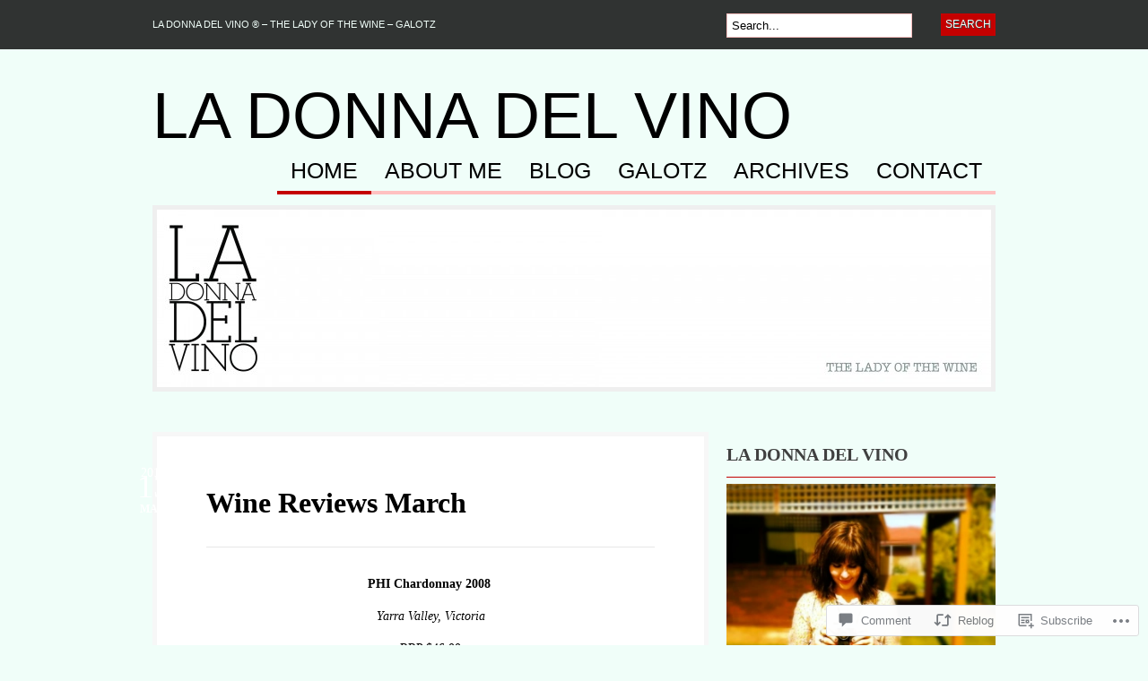

--- FILE ---
content_type: text/html; charset=UTF-8
request_url: https://ladonnadelvino.com/2012/03/13/wine-reviews-march-2/
body_size: 31418
content:
<!DOCTYPE html PUBLIC "-//W3C//DTD XHTML 1.0 Transitional//EN" "http://www.w3.org/TR/xhtml1/DTD/xhtml1-transitional.dtd">
<html xmlns="http://www.w3.org/1999/xhtml" lang="en">
<head profile="http://gmpg.org/xfn/11">

<meta http-equiv="Content-Type" content="text/html; charset=UTF-8" />
<title>Wine Reviews March | La Donna del Vino</title>
<link rel="pingback" href="https://ladonnadelvino.com/xmlrpc.php" />

	<!--[if IE 6]>
		<script type="text/javascript" src="https://s0.wp.com/wp-content/themes/pub/bueno/includes/js/pngfix.js?m=1315596887i"></script>
		<link rel="stylesheet" type="text/css" media="all" href="https://s0.wp.com/wp-content/themes/pub/bueno/css/ie6.css?m=1290185885i" />
	<![endif]-->

	<!--[if IE 7]>
		<link rel="stylesheet" type="text/css" media="all" href="https://s0.wp.com/wp-content/themes/pub/bueno/css/ie7.css?m=1290185885i" />
	<![endif]-->

<meta name='robots' content='max-image-preview:large' />
<meta name="google-site-verification" content="tUa-SBX8WqMVc3EohOQ3rOPVrC7aByY-xpPrB1_j5Eo" />

<!-- Async WordPress.com Remote Login -->
<script id="wpcom_remote_login_js">
var wpcom_remote_login_extra_auth = '';
function wpcom_remote_login_remove_dom_node_id( element_id ) {
	var dom_node = document.getElementById( element_id );
	if ( dom_node ) { dom_node.parentNode.removeChild( dom_node ); }
}
function wpcom_remote_login_remove_dom_node_classes( class_name ) {
	var dom_nodes = document.querySelectorAll( '.' + class_name );
	for ( var i = 0; i < dom_nodes.length; i++ ) {
		dom_nodes[ i ].parentNode.removeChild( dom_nodes[ i ] );
	}
}
function wpcom_remote_login_final_cleanup() {
	wpcom_remote_login_remove_dom_node_classes( "wpcom_remote_login_msg" );
	wpcom_remote_login_remove_dom_node_id( "wpcom_remote_login_key" );
	wpcom_remote_login_remove_dom_node_id( "wpcom_remote_login_validate" );
	wpcom_remote_login_remove_dom_node_id( "wpcom_remote_login_js" );
	wpcom_remote_login_remove_dom_node_id( "wpcom_request_access_iframe" );
	wpcom_remote_login_remove_dom_node_id( "wpcom_request_access_styles" );
}

// Watch for messages back from the remote login
window.addEventListener( "message", function( e ) {
	if ( e.origin === "https://r-login.wordpress.com" ) {
		var data = {};
		try {
			data = JSON.parse( e.data );
		} catch( e ) {
			wpcom_remote_login_final_cleanup();
			return;
		}

		if ( data.msg === 'LOGIN' ) {
			// Clean up the login check iframe
			wpcom_remote_login_remove_dom_node_id( "wpcom_remote_login_key" );

			var id_regex = new RegExp( /^[0-9]+$/ );
			var token_regex = new RegExp( /^.*|.*|.*$/ );
			if (
				token_regex.test( data.token )
				&& id_regex.test( data.wpcomid )
			) {
				// We have everything we need to ask for a login
				var script = document.createElement( "script" );
				script.setAttribute( "id", "wpcom_remote_login_validate" );
				script.src = '/remote-login.php?wpcom_remote_login=validate'
					+ '&wpcomid=' + data.wpcomid
					+ '&token=' + encodeURIComponent( data.token )
					+ '&host=' + window.location.protocol
					+ '//' + window.location.hostname
					+ '&postid=2461'
					+ '&is_singular=1';
				document.body.appendChild( script );
			}

			return;
		}

		// Safari ITP, not logged in, so redirect
		if ( data.msg === 'LOGIN-REDIRECT' ) {
			window.location = 'https://wordpress.com/log-in?redirect_to=' + window.location.href;
			return;
		}

		// Safari ITP, storage access failed, remove the request
		if ( data.msg === 'LOGIN-REMOVE' ) {
			var css_zap = 'html { -webkit-transition: margin-top 1s; transition: margin-top 1s; } /* 9001 */ html { margin-top: 0 !important; } * html body { margin-top: 0 !important; } @media screen and ( max-width: 782px ) { html { margin-top: 0 !important; } * html body { margin-top: 0 !important; } }';
			var style_zap = document.createElement( 'style' );
			style_zap.type = 'text/css';
			style_zap.appendChild( document.createTextNode( css_zap ) );
			document.body.appendChild( style_zap );

			var e = document.getElementById( 'wpcom_request_access_iframe' );
			e.parentNode.removeChild( e );

			document.cookie = 'wordpress_com_login_access=denied; path=/; max-age=31536000';

			return;
		}

		// Safari ITP
		if ( data.msg === 'REQUEST_ACCESS' ) {
			console.log( 'request access: safari' );

			// Check ITP iframe enable/disable knob
			if ( wpcom_remote_login_extra_auth !== 'safari_itp_iframe' ) {
				return;
			}

			// If we are in a "private window" there is no ITP.
			var private_window = false;
			try {
				var opendb = window.openDatabase( null, null, null, null );
			} catch( e ) {
				private_window = true;
			}

			if ( private_window ) {
				console.log( 'private window' );
				return;
			}

			var iframe = document.createElement( 'iframe' );
			iframe.id = 'wpcom_request_access_iframe';
			iframe.setAttribute( 'scrolling', 'no' );
			iframe.setAttribute( 'sandbox', 'allow-storage-access-by-user-activation allow-scripts allow-same-origin allow-top-navigation-by-user-activation' );
			iframe.src = 'https://r-login.wordpress.com/remote-login.php?wpcom_remote_login=request_access&origin=' + encodeURIComponent( data.origin ) + '&wpcomid=' + encodeURIComponent( data.wpcomid );

			var css = 'html { -webkit-transition: margin-top 1s; transition: margin-top 1s; } /* 9001 */ html { margin-top: 46px !important; } * html body { margin-top: 46px !important; } @media screen and ( max-width: 660px ) { html { margin-top: 71px !important; } * html body { margin-top: 71px !important; } #wpcom_request_access_iframe { display: block; height: 71px !important; } } #wpcom_request_access_iframe { border: 0px; height: 46px; position: fixed; top: 0; left: 0; width: 100%; min-width: 100%; z-index: 99999; background: #23282d; } ';

			var style = document.createElement( 'style' );
			style.type = 'text/css';
			style.id = 'wpcom_request_access_styles';
			style.appendChild( document.createTextNode( css ) );
			document.body.appendChild( style );

			document.body.appendChild( iframe );
		}

		if ( data.msg === 'DONE' ) {
			wpcom_remote_login_final_cleanup();
		}
	}
}, false );

// Inject the remote login iframe after the page has had a chance to load
// more critical resources
window.addEventListener( "DOMContentLoaded", function( e ) {
	var iframe = document.createElement( "iframe" );
	iframe.style.display = "none";
	iframe.setAttribute( "scrolling", "no" );
	iframe.setAttribute( "id", "wpcom_remote_login_key" );
	iframe.src = "https://r-login.wordpress.com/remote-login.php"
		+ "?wpcom_remote_login=key"
		+ "&origin=aHR0cHM6Ly9sYWRvbm5hZGVsdmluby5jb20%3D"
		+ "&wpcomid=18639066"
		+ "&time=" + Math.floor( Date.now() / 1000 );
	document.body.appendChild( iframe );
}, false );
</script>
<link rel='dns-prefetch' href='//widgets.wp.com' />
<link rel='dns-prefetch' href='//s0.wp.com' />
<link rel="alternate" type="application/rss+xml" title="La Donna del Vino &raquo; Feed" href="https://ladonnadelvino.com/feed/" />
<link rel="alternate" type="application/rss+xml" title="La Donna del Vino &raquo; Comments Feed" href="https://ladonnadelvino.com/comments/feed/" />
<link rel="alternate" type="application/rss+xml" title="La Donna del Vino &raquo; Wine Reviews March Comments Feed" href="https://ladonnadelvino.com/2012/03/13/wine-reviews-march-2/feed/" />
	<script type="text/javascript">
		/* <![CDATA[ */
		function addLoadEvent(func) {
			var oldonload = window.onload;
			if (typeof window.onload != 'function') {
				window.onload = func;
			} else {
				window.onload = function () {
					oldonload();
					func();
				}
			}
		}
		/* ]]> */
	</script>
	<link crossorigin='anonymous' rel='stylesheet' id='all-css-0-1' href='/_static/??-eJx9jFEKwkAMBS/kGqqV+iOepd1GTbubBJMg3l4rgiDiz4OBNwM3TVnYkR1qJC1xJjaY0LXP85uhiiwzRkGDK5becUwq5l+0zmYr+J0sNOMn/KJ/d+ITMfkd/IL1KWoMMASyLNKxHpput93s265ppwfSvEkH&cssminify=yes' type='text/css' media='all' />
<style id='wp-emoji-styles-inline-css'>

	img.wp-smiley, img.emoji {
		display: inline !important;
		border: none !important;
		box-shadow: none !important;
		height: 1em !important;
		width: 1em !important;
		margin: 0 0.07em !important;
		vertical-align: -0.1em !important;
		background: none !important;
		padding: 0 !important;
	}
/*# sourceURL=wp-emoji-styles-inline-css */
</style>
<link crossorigin='anonymous' rel='stylesheet' id='all-css-2-1' href='/wp-content/plugins/gutenberg-core/v22.2.0/build/styles/block-library/style.css?m=1764855221i&cssminify=yes' type='text/css' media='all' />
<style id='wp-block-library-inline-css'>
.has-text-align-justify {
	text-align:justify;
}
.has-text-align-justify{text-align:justify;}

/*# sourceURL=wp-block-library-inline-css */
</style><style id='global-styles-inline-css'>
:root{--wp--preset--aspect-ratio--square: 1;--wp--preset--aspect-ratio--4-3: 4/3;--wp--preset--aspect-ratio--3-4: 3/4;--wp--preset--aspect-ratio--3-2: 3/2;--wp--preset--aspect-ratio--2-3: 2/3;--wp--preset--aspect-ratio--16-9: 16/9;--wp--preset--aspect-ratio--9-16: 9/16;--wp--preset--color--black: #000000;--wp--preset--color--cyan-bluish-gray: #abb8c3;--wp--preset--color--white: #ffffff;--wp--preset--color--pale-pink: #f78da7;--wp--preset--color--vivid-red: #cf2e2e;--wp--preset--color--luminous-vivid-orange: #ff6900;--wp--preset--color--luminous-vivid-amber: #fcb900;--wp--preset--color--light-green-cyan: #7bdcb5;--wp--preset--color--vivid-green-cyan: #00d084;--wp--preset--color--pale-cyan-blue: #8ed1fc;--wp--preset--color--vivid-cyan-blue: #0693e3;--wp--preset--color--vivid-purple: #9b51e0;--wp--preset--gradient--vivid-cyan-blue-to-vivid-purple: linear-gradient(135deg,rgb(6,147,227) 0%,rgb(155,81,224) 100%);--wp--preset--gradient--light-green-cyan-to-vivid-green-cyan: linear-gradient(135deg,rgb(122,220,180) 0%,rgb(0,208,130) 100%);--wp--preset--gradient--luminous-vivid-amber-to-luminous-vivid-orange: linear-gradient(135deg,rgb(252,185,0) 0%,rgb(255,105,0) 100%);--wp--preset--gradient--luminous-vivid-orange-to-vivid-red: linear-gradient(135deg,rgb(255,105,0) 0%,rgb(207,46,46) 100%);--wp--preset--gradient--very-light-gray-to-cyan-bluish-gray: linear-gradient(135deg,rgb(238,238,238) 0%,rgb(169,184,195) 100%);--wp--preset--gradient--cool-to-warm-spectrum: linear-gradient(135deg,rgb(74,234,220) 0%,rgb(151,120,209) 20%,rgb(207,42,186) 40%,rgb(238,44,130) 60%,rgb(251,105,98) 80%,rgb(254,248,76) 100%);--wp--preset--gradient--blush-light-purple: linear-gradient(135deg,rgb(255,206,236) 0%,rgb(152,150,240) 100%);--wp--preset--gradient--blush-bordeaux: linear-gradient(135deg,rgb(254,205,165) 0%,rgb(254,45,45) 50%,rgb(107,0,62) 100%);--wp--preset--gradient--luminous-dusk: linear-gradient(135deg,rgb(255,203,112) 0%,rgb(199,81,192) 50%,rgb(65,88,208) 100%);--wp--preset--gradient--pale-ocean: linear-gradient(135deg,rgb(255,245,203) 0%,rgb(182,227,212) 50%,rgb(51,167,181) 100%);--wp--preset--gradient--electric-grass: linear-gradient(135deg,rgb(202,248,128) 0%,rgb(113,206,126) 100%);--wp--preset--gradient--midnight: linear-gradient(135deg,rgb(2,3,129) 0%,rgb(40,116,252) 100%);--wp--preset--font-size--small: 13px;--wp--preset--font-size--medium: 20px;--wp--preset--font-size--large: 36px;--wp--preset--font-size--x-large: 42px;--wp--preset--font-family--albert-sans: 'Albert Sans', sans-serif;--wp--preset--font-family--alegreya: Alegreya, serif;--wp--preset--font-family--arvo: Arvo, serif;--wp--preset--font-family--bodoni-moda: 'Bodoni Moda', serif;--wp--preset--font-family--bricolage-grotesque: 'Bricolage Grotesque', sans-serif;--wp--preset--font-family--cabin: Cabin, sans-serif;--wp--preset--font-family--chivo: Chivo, sans-serif;--wp--preset--font-family--commissioner: Commissioner, sans-serif;--wp--preset--font-family--cormorant: Cormorant, serif;--wp--preset--font-family--courier-prime: 'Courier Prime', monospace;--wp--preset--font-family--crimson-pro: 'Crimson Pro', serif;--wp--preset--font-family--dm-mono: 'DM Mono', monospace;--wp--preset--font-family--dm-sans: 'DM Sans', sans-serif;--wp--preset--font-family--dm-serif-display: 'DM Serif Display', serif;--wp--preset--font-family--domine: Domine, serif;--wp--preset--font-family--eb-garamond: 'EB Garamond', serif;--wp--preset--font-family--epilogue: Epilogue, sans-serif;--wp--preset--font-family--fahkwang: Fahkwang, sans-serif;--wp--preset--font-family--figtree: Figtree, sans-serif;--wp--preset--font-family--fira-sans: 'Fira Sans', sans-serif;--wp--preset--font-family--fjalla-one: 'Fjalla One', sans-serif;--wp--preset--font-family--fraunces: Fraunces, serif;--wp--preset--font-family--gabarito: Gabarito, system-ui;--wp--preset--font-family--ibm-plex-mono: 'IBM Plex Mono', monospace;--wp--preset--font-family--ibm-plex-sans: 'IBM Plex Sans', sans-serif;--wp--preset--font-family--ibarra-real-nova: 'Ibarra Real Nova', serif;--wp--preset--font-family--instrument-serif: 'Instrument Serif', serif;--wp--preset--font-family--inter: Inter, sans-serif;--wp--preset--font-family--josefin-sans: 'Josefin Sans', sans-serif;--wp--preset--font-family--jost: Jost, sans-serif;--wp--preset--font-family--libre-baskerville: 'Libre Baskerville', serif;--wp--preset--font-family--libre-franklin: 'Libre Franklin', sans-serif;--wp--preset--font-family--literata: Literata, serif;--wp--preset--font-family--lora: Lora, serif;--wp--preset--font-family--merriweather: Merriweather, serif;--wp--preset--font-family--montserrat: Montserrat, sans-serif;--wp--preset--font-family--newsreader: Newsreader, serif;--wp--preset--font-family--noto-sans-mono: 'Noto Sans Mono', sans-serif;--wp--preset--font-family--nunito: Nunito, sans-serif;--wp--preset--font-family--open-sans: 'Open Sans', sans-serif;--wp--preset--font-family--overpass: Overpass, sans-serif;--wp--preset--font-family--pt-serif: 'PT Serif', serif;--wp--preset--font-family--petrona: Petrona, serif;--wp--preset--font-family--piazzolla: Piazzolla, serif;--wp--preset--font-family--playfair-display: 'Playfair Display', serif;--wp--preset--font-family--plus-jakarta-sans: 'Plus Jakarta Sans', sans-serif;--wp--preset--font-family--poppins: Poppins, sans-serif;--wp--preset--font-family--raleway: Raleway, sans-serif;--wp--preset--font-family--roboto: Roboto, sans-serif;--wp--preset--font-family--roboto-slab: 'Roboto Slab', serif;--wp--preset--font-family--rubik: Rubik, sans-serif;--wp--preset--font-family--rufina: Rufina, serif;--wp--preset--font-family--sora: Sora, sans-serif;--wp--preset--font-family--source-sans-3: 'Source Sans 3', sans-serif;--wp--preset--font-family--source-serif-4: 'Source Serif 4', serif;--wp--preset--font-family--space-mono: 'Space Mono', monospace;--wp--preset--font-family--syne: Syne, sans-serif;--wp--preset--font-family--texturina: Texturina, serif;--wp--preset--font-family--urbanist: Urbanist, sans-serif;--wp--preset--font-family--work-sans: 'Work Sans', sans-serif;--wp--preset--spacing--20: 0.44rem;--wp--preset--spacing--30: 0.67rem;--wp--preset--spacing--40: 1rem;--wp--preset--spacing--50: 1.5rem;--wp--preset--spacing--60: 2.25rem;--wp--preset--spacing--70: 3.38rem;--wp--preset--spacing--80: 5.06rem;--wp--preset--shadow--natural: 6px 6px 9px rgba(0, 0, 0, 0.2);--wp--preset--shadow--deep: 12px 12px 50px rgba(0, 0, 0, 0.4);--wp--preset--shadow--sharp: 6px 6px 0px rgba(0, 0, 0, 0.2);--wp--preset--shadow--outlined: 6px 6px 0px -3px rgb(255, 255, 255), 6px 6px rgb(0, 0, 0);--wp--preset--shadow--crisp: 6px 6px 0px rgb(0, 0, 0);}:where(.is-layout-flex){gap: 0.5em;}:where(.is-layout-grid){gap: 0.5em;}body .is-layout-flex{display: flex;}.is-layout-flex{flex-wrap: wrap;align-items: center;}.is-layout-flex > :is(*, div){margin: 0;}body .is-layout-grid{display: grid;}.is-layout-grid > :is(*, div){margin: 0;}:where(.wp-block-columns.is-layout-flex){gap: 2em;}:where(.wp-block-columns.is-layout-grid){gap: 2em;}:where(.wp-block-post-template.is-layout-flex){gap: 1.25em;}:where(.wp-block-post-template.is-layout-grid){gap: 1.25em;}.has-black-color{color: var(--wp--preset--color--black) !important;}.has-cyan-bluish-gray-color{color: var(--wp--preset--color--cyan-bluish-gray) !important;}.has-white-color{color: var(--wp--preset--color--white) !important;}.has-pale-pink-color{color: var(--wp--preset--color--pale-pink) !important;}.has-vivid-red-color{color: var(--wp--preset--color--vivid-red) !important;}.has-luminous-vivid-orange-color{color: var(--wp--preset--color--luminous-vivid-orange) !important;}.has-luminous-vivid-amber-color{color: var(--wp--preset--color--luminous-vivid-amber) !important;}.has-light-green-cyan-color{color: var(--wp--preset--color--light-green-cyan) !important;}.has-vivid-green-cyan-color{color: var(--wp--preset--color--vivid-green-cyan) !important;}.has-pale-cyan-blue-color{color: var(--wp--preset--color--pale-cyan-blue) !important;}.has-vivid-cyan-blue-color{color: var(--wp--preset--color--vivid-cyan-blue) !important;}.has-vivid-purple-color{color: var(--wp--preset--color--vivid-purple) !important;}.has-black-background-color{background-color: var(--wp--preset--color--black) !important;}.has-cyan-bluish-gray-background-color{background-color: var(--wp--preset--color--cyan-bluish-gray) !important;}.has-white-background-color{background-color: var(--wp--preset--color--white) !important;}.has-pale-pink-background-color{background-color: var(--wp--preset--color--pale-pink) !important;}.has-vivid-red-background-color{background-color: var(--wp--preset--color--vivid-red) !important;}.has-luminous-vivid-orange-background-color{background-color: var(--wp--preset--color--luminous-vivid-orange) !important;}.has-luminous-vivid-amber-background-color{background-color: var(--wp--preset--color--luminous-vivid-amber) !important;}.has-light-green-cyan-background-color{background-color: var(--wp--preset--color--light-green-cyan) !important;}.has-vivid-green-cyan-background-color{background-color: var(--wp--preset--color--vivid-green-cyan) !important;}.has-pale-cyan-blue-background-color{background-color: var(--wp--preset--color--pale-cyan-blue) !important;}.has-vivid-cyan-blue-background-color{background-color: var(--wp--preset--color--vivid-cyan-blue) !important;}.has-vivid-purple-background-color{background-color: var(--wp--preset--color--vivid-purple) !important;}.has-black-border-color{border-color: var(--wp--preset--color--black) !important;}.has-cyan-bluish-gray-border-color{border-color: var(--wp--preset--color--cyan-bluish-gray) !important;}.has-white-border-color{border-color: var(--wp--preset--color--white) !important;}.has-pale-pink-border-color{border-color: var(--wp--preset--color--pale-pink) !important;}.has-vivid-red-border-color{border-color: var(--wp--preset--color--vivid-red) !important;}.has-luminous-vivid-orange-border-color{border-color: var(--wp--preset--color--luminous-vivid-orange) !important;}.has-luminous-vivid-amber-border-color{border-color: var(--wp--preset--color--luminous-vivid-amber) !important;}.has-light-green-cyan-border-color{border-color: var(--wp--preset--color--light-green-cyan) !important;}.has-vivid-green-cyan-border-color{border-color: var(--wp--preset--color--vivid-green-cyan) !important;}.has-pale-cyan-blue-border-color{border-color: var(--wp--preset--color--pale-cyan-blue) !important;}.has-vivid-cyan-blue-border-color{border-color: var(--wp--preset--color--vivid-cyan-blue) !important;}.has-vivid-purple-border-color{border-color: var(--wp--preset--color--vivid-purple) !important;}.has-vivid-cyan-blue-to-vivid-purple-gradient-background{background: var(--wp--preset--gradient--vivid-cyan-blue-to-vivid-purple) !important;}.has-light-green-cyan-to-vivid-green-cyan-gradient-background{background: var(--wp--preset--gradient--light-green-cyan-to-vivid-green-cyan) !important;}.has-luminous-vivid-amber-to-luminous-vivid-orange-gradient-background{background: var(--wp--preset--gradient--luminous-vivid-amber-to-luminous-vivid-orange) !important;}.has-luminous-vivid-orange-to-vivid-red-gradient-background{background: var(--wp--preset--gradient--luminous-vivid-orange-to-vivid-red) !important;}.has-very-light-gray-to-cyan-bluish-gray-gradient-background{background: var(--wp--preset--gradient--very-light-gray-to-cyan-bluish-gray) !important;}.has-cool-to-warm-spectrum-gradient-background{background: var(--wp--preset--gradient--cool-to-warm-spectrum) !important;}.has-blush-light-purple-gradient-background{background: var(--wp--preset--gradient--blush-light-purple) !important;}.has-blush-bordeaux-gradient-background{background: var(--wp--preset--gradient--blush-bordeaux) !important;}.has-luminous-dusk-gradient-background{background: var(--wp--preset--gradient--luminous-dusk) !important;}.has-pale-ocean-gradient-background{background: var(--wp--preset--gradient--pale-ocean) !important;}.has-electric-grass-gradient-background{background: var(--wp--preset--gradient--electric-grass) !important;}.has-midnight-gradient-background{background: var(--wp--preset--gradient--midnight) !important;}.has-small-font-size{font-size: var(--wp--preset--font-size--small) !important;}.has-medium-font-size{font-size: var(--wp--preset--font-size--medium) !important;}.has-large-font-size{font-size: var(--wp--preset--font-size--large) !important;}.has-x-large-font-size{font-size: var(--wp--preset--font-size--x-large) !important;}.has-albert-sans-font-family{font-family: var(--wp--preset--font-family--albert-sans) !important;}.has-alegreya-font-family{font-family: var(--wp--preset--font-family--alegreya) !important;}.has-arvo-font-family{font-family: var(--wp--preset--font-family--arvo) !important;}.has-bodoni-moda-font-family{font-family: var(--wp--preset--font-family--bodoni-moda) !important;}.has-bricolage-grotesque-font-family{font-family: var(--wp--preset--font-family--bricolage-grotesque) !important;}.has-cabin-font-family{font-family: var(--wp--preset--font-family--cabin) !important;}.has-chivo-font-family{font-family: var(--wp--preset--font-family--chivo) !important;}.has-commissioner-font-family{font-family: var(--wp--preset--font-family--commissioner) !important;}.has-cormorant-font-family{font-family: var(--wp--preset--font-family--cormorant) !important;}.has-courier-prime-font-family{font-family: var(--wp--preset--font-family--courier-prime) !important;}.has-crimson-pro-font-family{font-family: var(--wp--preset--font-family--crimson-pro) !important;}.has-dm-mono-font-family{font-family: var(--wp--preset--font-family--dm-mono) !important;}.has-dm-sans-font-family{font-family: var(--wp--preset--font-family--dm-sans) !important;}.has-dm-serif-display-font-family{font-family: var(--wp--preset--font-family--dm-serif-display) !important;}.has-domine-font-family{font-family: var(--wp--preset--font-family--domine) !important;}.has-eb-garamond-font-family{font-family: var(--wp--preset--font-family--eb-garamond) !important;}.has-epilogue-font-family{font-family: var(--wp--preset--font-family--epilogue) !important;}.has-fahkwang-font-family{font-family: var(--wp--preset--font-family--fahkwang) !important;}.has-figtree-font-family{font-family: var(--wp--preset--font-family--figtree) !important;}.has-fira-sans-font-family{font-family: var(--wp--preset--font-family--fira-sans) !important;}.has-fjalla-one-font-family{font-family: var(--wp--preset--font-family--fjalla-one) !important;}.has-fraunces-font-family{font-family: var(--wp--preset--font-family--fraunces) !important;}.has-gabarito-font-family{font-family: var(--wp--preset--font-family--gabarito) !important;}.has-ibm-plex-mono-font-family{font-family: var(--wp--preset--font-family--ibm-plex-mono) !important;}.has-ibm-plex-sans-font-family{font-family: var(--wp--preset--font-family--ibm-plex-sans) !important;}.has-ibarra-real-nova-font-family{font-family: var(--wp--preset--font-family--ibarra-real-nova) !important;}.has-instrument-serif-font-family{font-family: var(--wp--preset--font-family--instrument-serif) !important;}.has-inter-font-family{font-family: var(--wp--preset--font-family--inter) !important;}.has-josefin-sans-font-family{font-family: var(--wp--preset--font-family--josefin-sans) !important;}.has-jost-font-family{font-family: var(--wp--preset--font-family--jost) !important;}.has-libre-baskerville-font-family{font-family: var(--wp--preset--font-family--libre-baskerville) !important;}.has-libre-franklin-font-family{font-family: var(--wp--preset--font-family--libre-franklin) !important;}.has-literata-font-family{font-family: var(--wp--preset--font-family--literata) !important;}.has-lora-font-family{font-family: var(--wp--preset--font-family--lora) !important;}.has-merriweather-font-family{font-family: var(--wp--preset--font-family--merriweather) !important;}.has-montserrat-font-family{font-family: var(--wp--preset--font-family--montserrat) !important;}.has-newsreader-font-family{font-family: var(--wp--preset--font-family--newsreader) !important;}.has-noto-sans-mono-font-family{font-family: var(--wp--preset--font-family--noto-sans-mono) !important;}.has-nunito-font-family{font-family: var(--wp--preset--font-family--nunito) !important;}.has-open-sans-font-family{font-family: var(--wp--preset--font-family--open-sans) !important;}.has-overpass-font-family{font-family: var(--wp--preset--font-family--overpass) !important;}.has-pt-serif-font-family{font-family: var(--wp--preset--font-family--pt-serif) !important;}.has-petrona-font-family{font-family: var(--wp--preset--font-family--petrona) !important;}.has-piazzolla-font-family{font-family: var(--wp--preset--font-family--piazzolla) !important;}.has-playfair-display-font-family{font-family: var(--wp--preset--font-family--playfair-display) !important;}.has-plus-jakarta-sans-font-family{font-family: var(--wp--preset--font-family--plus-jakarta-sans) !important;}.has-poppins-font-family{font-family: var(--wp--preset--font-family--poppins) !important;}.has-raleway-font-family{font-family: var(--wp--preset--font-family--raleway) !important;}.has-roboto-font-family{font-family: var(--wp--preset--font-family--roboto) !important;}.has-roboto-slab-font-family{font-family: var(--wp--preset--font-family--roboto-slab) !important;}.has-rubik-font-family{font-family: var(--wp--preset--font-family--rubik) !important;}.has-rufina-font-family{font-family: var(--wp--preset--font-family--rufina) !important;}.has-sora-font-family{font-family: var(--wp--preset--font-family--sora) !important;}.has-source-sans-3-font-family{font-family: var(--wp--preset--font-family--source-sans-3) !important;}.has-source-serif-4-font-family{font-family: var(--wp--preset--font-family--source-serif-4) !important;}.has-space-mono-font-family{font-family: var(--wp--preset--font-family--space-mono) !important;}.has-syne-font-family{font-family: var(--wp--preset--font-family--syne) !important;}.has-texturina-font-family{font-family: var(--wp--preset--font-family--texturina) !important;}.has-urbanist-font-family{font-family: var(--wp--preset--font-family--urbanist) !important;}.has-work-sans-font-family{font-family: var(--wp--preset--font-family--work-sans) !important;}
/*# sourceURL=global-styles-inline-css */
</style>

<style id='classic-theme-styles-inline-css'>
/*! This file is auto-generated */
.wp-block-button__link{color:#fff;background-color:#32373c;border-radius:9999px;box-shadow:none;text-decoration:none;padding:calc(.667em + 2px) calc(1.333em + 2px);font-size:1.125em}.wp-block-file__button{background:#32373c;color:#fff;text-decoration:none}
/*# sourceURL=/wp-includes/css/classic-themes.min.css */
</style>
<link crossorigin='anonymous' rel='stylesheet' id='all-css-4-1' href='/_static/??-eJx9j9sOwjAIhl/[base64]&cssminify=yes' type='text/css' media='all' />
<link rel='stylesheet' id='verbum-gutenberg-css-css' href='https://widgets.wp.com/verbum-block-editor/block-editor.css?ver=1738686361' media='all' />
<link crossorigin='anonymous' rel='stylesheet' id='all-css-6-1' href='/_static/??-eJx9i0kOgzAMAD9EsFhE1UPFW0hk0lSOHWFHqL8vvcGF24w0A3txQdiQDeyNGRVK9eArsoDal7ANqg2cslxdoRoTK2zoSeKBEY7qpHdTRHEkYbEkfBG30pK2/zrnV/cYu+k5DP30+QH9ljxZ&cssminify=yes' type='text/css' media='all' />
<link crossorigin='anonymous' rel='stylesheet' id='print-css-7-1' href='/wp-content/mu-plugins/global-print/global-print.css?m=1465851035i&cssminify=yes' type='text/css' media='print' />
<style id='jetpack-global-styles-frontend-style-inline-css'>
:root { --font-headings: unset; --font-base: unset; --font-headings-default: -apple-system,BlinkMacSystemFont,"Segoe UI",Roboto,Oxygen-Sans,Ubuntu,Cantarell,"Helvetica Neue",sans-serif; --font-base-default: -apple-system,BlinkMacSystemFont,"Segoe UI",Roboto,Oxygen-Sans,Ubuntu,Cantarell,"Helvetica Neue",sans-serif;}
/*# sourceURL=jetpack-global-styles-frontend-style-inline-css */
</style>
<link crossorigin='anonymous' rel='stylesheet' id='all-css-10-1' href='/_static/??-eJyNjcEKwjAQRH/IuFRT6kX8FNkmS5K6yQY3Qfx7bfEiXrwM82B4A49qnJRGpUHupnIPqSgs1Cq624chi6zhO5OCRryTR++fW00l7J3qDv43XVNxoOISsmEJol/wY2uR8vs3WggsM/I6uOTzMI3Hw8lOg11eUT1JKA==&cssminify=yes' type='text/css' media='all' />
<script type="text/javascript" id="jetpack_related-posts-js-extra">
/* <![CDATA[ */
var related_posts_js_options = {"post_heading":"h4"};
//# sourceURL=jetpack_related-posts-js-extra
/* ]]> */
</script>
<script type="text/javascript" id="wpcom-actionbar-placeholder-js-extra">
/* <![CDATA[ */
var actionbardata = {"siteID":"18639066","postID":"2461","siteURL":"https://ladonnadelvino.com","xhrURL":"https://ladonnadelvino.com/wp-admin/admin-ajax.php","nonce":"4da4b0dc14","isLoggedIn":"","statusMessage":"","subsEmailDefault":"instantly","proxyScriptUrl":"https://s0.wp.com/wp-content/js/wpcom-proxy-request.js?m=1513050504i&amp;ver=20211021","shortlink":"https://wp.me/p1gcS6-DH","i18n":{"followedText":"New posts from this site will now appear in your \u003Ca href=\"https://wordpress.com/reader\"\u003EReader\u003C/a\u003E","foldBar":"Collapse this bar","unfoldBar":"Expand this bar","shortLinkCopied":"Shortlink copied to clipboard."}};
//# sourceURL=wpcom-actionbar-placeholder-js-extra
/* ]]> */
</script>
<script type="text/javascript" id="jetpack-mu-wpcom-settings-js-before">
/* <![CDATA[ */
var JETPACK_MU_WPCOM_SETTINGS = {"assetsUrl":"https://s0.wp.com/wp-content/mu-plugins/jetpack-mu-wpcom-plugin/moon/jetpack_vendor/automattic/jetpack-mu-wpcom/src/build/"};
//# sourceURL=jetpack-mu-wpcom-settings-js-before
/* ]]> */
</script>
<script crossorigin='anonymous' type='text/javascript'  src='/_static/??-eJx1juEKAiEQhF8ob68D61f0KHGni2m6mq7UvX0GFxjUr2WYmW8WHkmoSIzEEKpIvhpLBRxymtVt0xBiJLhYUrBU6zVk9DOjFikWLt9qCJYGV3bQgV3LeBYpx+f68RrMV43lbbp7xbxupwf8DYlgTW6jv9b4iqFVUl3at0gReopBwjz71jmH0/4o5Tgepkm6F6uWYeA='></script>
<script type="text/javascript" id="rlt-proxy-js-after">
/* <![CDATA[ */
	rltInitialize( {"token":null,"iframeOrigins":["https:\/\/widgets.wp.com"]} );
//# sourceURL=rlt-proxy-js-after
/* ]]> */
</script>
<link href="https://s0.wp.com/wp-content/themes/pub/bueno/styles/red.css?m=1349041266i" rel="stylesheet" type="text/css" />
<link rel="EditURI" type="application/rsd+xml" title="RSD" href="https://ladonnadelvino.wordpress.com/xmlrpc.php?rsd" />
<meta name="generator" content="WordPress.com" />
<link rel="canonical" href="https://ladonnadelvino.com/2012/03/13/wine-reviews-march-2/" />
<link rel='shortlink' href='https://wp.me/p1gcS6-DH' />
<link rel="alternate" type="application/json+oembed" href="https://public-api.wordpress.com/oembed/?format=json&amp;url=https%3A%2F%2Fladonnadelvino.com%2F2012%2F03%2F13%2Fwine-reviews-march-2%2F&amp;for=wpcom-auto-discovery" /><link rel="alternate" type="application/xml+oembed" href="https://public-api.wordpress.com/oembed/?format=xml&amp;url=https%3A%2F%2Fladonnadelvino.com%2F2012%2F03%2F13%2Fwine-reviews-march-2%2F&amp;for=wpcom-auto-discovery" />
<!-- Jetpack Open Graph Tags -->
<meta property="og:type" content="article" />
<meta property="og:title" content="Wine Reviews March" />
<meta property="og:url" content="https://ladonnadelvino.com/2012/03/13/wine-reviews-march-2/" />
<meta property="og:description" content="2012 PHI Chardonnay 2008  Yarra Valley, Victoria RRP $46.00 Dear Patrick Hernandez," />
<meta property="article:published_time" content="2012-03-12T21:00:27+00:00" />
<meta property="article:modified_time" content="2012-03-13T05:43:45+00:00" />
<meta property="og:site_name" content="La Donna del Vino" />
<meta property="og:image" content="https://ladonnadelvino.com/wp-content/uploads/2012/03/imga0018.jpg" />
<meta property="og:image:width" content="294" />
<meta property="og:image:height" content="441" />
<meta property="og:image:alt" content="La Donna del Vino" />
<meta property="og:locale" content="en_US" />
<meta property="article:publisher" content="https://www.facebook.com/WordPresscom" />
<meta name="twitter:text:title" content="Wine Reviews March" />
<meta name="twitter:image" content="https://ladonnadelvino.com/wp-content/uploads/2012/03/imga0018.jpg?w=144" />
<meta name="twitter:image:alt" content="La Donna del Vino" />
<meta name="twitter:card" content="summary" />

<!-- End Jetpack Open Graph Tags -->
<link rel="shortcut icon" type="image/x-icon" href="https://secure.gravatar.com/blavatar/8a8cb7bdaac6efb77692e462b54d384e327e8b73c00aa7dd397ccab628125679?s=32" sizes="16x16" />
<link rel="icon" type="image/x-icon" href="https://secure.gravatar.com/blavatar/8a8cb7bdaac6efb77692e462b54d384e327e8b73c00aa7dd397ccab628125679?s=32" sizes="16x16" />
<link rel="apple-touch-icon" href="https://secure.gravatar.com/blavatar/8a8cb7bdaac6efb77692e462b54d384e327e8b73c00aa7dd397ccab628125679?s=114" />
<link rel='openid.server' href='https://ladonnadelvino.com/?openidserver=1' />
<link rel='openid.delegate' href='https://ladonnadelvino.com/' />
<link rel="search" type="application/opensearchdescription+xml" href="https://ladonnadelvino.com/osd.xml" title="La Donna del Vino" />
<link rel="search" type="application/opensearchdescription+xml" href="https://s1.wp.com/opensearch.xml" title="WordPress.com" />
<meta name="theme-color" content="#f0fef9" />
		<style id="wpcom-hotfix-masterbar-style">
			@media screen and (min-width: 783px) {
				#wpadminbar .quicklinks li#wp-admin-bar-my-account.with-avatar > a img {
					margin-top: 5px;
				}
			}
		</style>
				<style type="text/css">
		body {
			background-image: none;
		}
		</style>
	<style type="text/css">.recentcomments a{display:inline !important;padding:0 !important;margin:0 !important;}</style>		<style type="text/css">
			.recentcomments a {
				display: inline !important;
				padding: 0 !important;
				margin: 0 !important;
			}

			table.recentcommentsavatartop img.avatar, table.recentcommentsavatarend img.avatar {
				border: 0px;
				margin: 0;
			}

			table.recentcommentsavatartop a, table.recentcommentsavatarend a {
				border: 0px !important;
				background-color: transparent !important;
			}

			td.recentcommentsavatarend, td.recentcommentsavatartop {
				padding: 0px 0px 1px 0px;
				margin: 0px;
			}

			td.recentcommentstextend {
				border: none !important;
				padding: 0px 0px 2px 10px;
			}

			.rtl td.recentcommentstextend {
				padding: 0px 10px 2px 0px;
			}

			td.recentcommentstexttop {
				border: none;
				padding: 0px 0px 0px 10px;
			}

			.rtl td.recentcommentstexttop {
				padding: 0px 10px 0px 0px;
			}
		</style>
		<meta name="description" content="2012 PHI Chardonnay 2008  Yarra Valley, Victoria RRP $46.00 Dear Patrick Hernandez, You may have a really distinct (and admittedly annoying) way of saying the word ‘born’, but it turns out that your lyrics to the famous “Born to be alive” song rang true as I drank this wine. Phi was born from the love&hellip;" />
<style type="text/css" id="custom-background-css">
body.custom-background { background-color: #f0fef9; }
</style>
	<style type="text/css" id="custom-colors-css">	.post .date {
		background-image: none;
		border-radius: 50px;
	}
	#pagenav li.rss a {
		background-image: none;
		padding-right: 0;
	}
	.widget ul li a:link,
	.widget ul li a:visited,
	.widget ul li a:hover {
		background: url(wp-content/themes/pub/bueno/styles/default/bullet.png) no-repeat 10px 12px;
	}
	#container .widget_categories li,
	#container .widget_categories li:hover {
		background: url(wp-content/themes/pub/bueno/styles/default/bullet.png) no-repeat 10px 12px;
	}
.widget ul li a:link, .widget ul li a:visited { color: #666666;}
#navigation { background-color: #000000;}
#navigation { background-color: rgba( 0, 0, 0, 0.8 );}
#footer { background-color: #000000;}
#footer { background-color: rgba( 0, 0, 0, 0.8 );}
#extended-footer { color: #7C7C7C;}
#sidebar { color: #6B6B6B;}
#wp-calendar td { color: #7C7C7C;}
.post .date { color: #FFFFFF;}
.widget h3 { color: #404040;}
#extended-footer .widget h3 { color: #7C7C7C;}
.post, div.page { border-color: #efefef;}
.post, div.page { border-color: rgba( 239, 239, 239, 0.5 );}
.nav li ul li a:hover, #header .menu li ul li a:hover { color: #7C7C7C;}
body { background-color: #f0fef9;}
#description { color: #F0FEF9;}
#footer { color: #F0FEF9;}
#footer a:link,#footer a:visited { color: #F0FEF9;}
input.submit { color: #F0FEF9;}
#commentform #submit { color: #F0FEF9;}
</style>

<link crossorigin='anonymous' rel='stylesheet' id='all-css-0-3' href='/_static/??-eJydjNEKwjAMRX/IGaaT+SJ+inRZKN3apDQp/X0dTH0V3+65HA603KGwERuk2uVYfWCFhSw7XHeGJMLwCIwwRcFVQVvIVI6oeoDfC0nmGkkBXZGqFD/S+/g32MLsyRRenjlfXPquLXlPt368nE/XYeyH5QlFH1t7&cssminify=yes' type='text/css' media='all' />
</head>

<body class="wp-singular post-template-default single single-post postid-2461 single-format-standard custom-background wp-theme-pubbueno customizer-styles-applied jetpack-reblog-enabled">

<div id="container">

	<div id="navigation">

		<div class="col-full">

			<div id="description" class="fl">La Donna del Vino ® &#8211; The Lady of the Wine &#8211; GALOTZ</div>

			<div id="topsearch" class="fr">
				<div id="search_main" class="widget">

	<h3>Search</h3>

    <form method="get" id="searchform" action="https://ladonnadelvino.com">
        <input type="text" class="field" name="s" id="s"  value="Search..." onfocus="if (this.value == 'Search...') {this.value = '';}" onblur="if (this.value == '') {this.value = 'Search...';}" />
        <input type="submit" class="submit" name="submit" value="Search" />
    </form>

    <div class="fix"></div>

</div>
			</div><!-- /#topsearch -->

		</div><!-- /.col-full -->

	</div><!-- /#navigation -->

		<div id="header" class="col-full">

		<div id="logo" class="fl">

						<span class="site-title"><a href="https://ladonnadelvino.com">La Donna del Vino</a></span>
			
		</div><!-- /#logo -->

		<div id="pagenav" class="nav fr">
					<ul>
			
						<li class="b page_item current_page_item"><a href="https://ladonnadelvino.com">Home</a></li>
			
			<li class="page_item page-item-2"><a href="https://ladonnadelvino.com/">About Me</a></li>
<li class="page_item page-item-4625 current_page_parent"><a href="https://ladonnadelvino.com/blog/">Blog</a></li>
<li class="page_item page-item-4607"><a href="https://ladonnadelvino.com/galotz/">Galotz</a></li>
<li class="page_item page-item-1499 page_item_has_children"><a href="https://ladonnadelvino.com/archives/">Archives</a>
<ul class='children'>
	<li class="page_item page-item-1014"><a href="https://ladonnadelvino.com/archives/vino-reviews/">Wine Reviews/Tastings</a></li>
	<li class="page_item page-item-1382"><a href="https://ladonnadelvino.com/archives/winemakers/">Winemakers</a></li>
	<li class="page_item page-item-1500"><a href="https://ladonnadelvino.com/archives/press/">Press</a></li>
	<li class="page_item page-item-2379"><a href="https://ladonnadelvino.com/archives/wine-quotes/">Wine Quotes</a></li>
	<li class="page_item page-item-2855"><a href="https://ladonnadelvino.com/archives/recipes/">Recipes</a></li>
	<li class="page_item page-item-3056"><a href="https://ladonnadelvino.com/archives/bibemus/">Bibemus</a></li>
	<li class="page_item page-item-3280"><a href="https://ladonnadelvino.com/archives/the-nonno-diaries/">The Nonno Diaries</a></li>
	<li class="page_item page-item-3292"><a href="https://ladonnadelvino.com/archives/my-favourite-things/">My Favourite Things</a></li>
	<li class="page_item page-item-1399"><a href="https://ladonnadelvino.com/archives/video/">Video</a></li>
</ul>
</li>
<li class="page_item page-item-1209"><a href="https://ladonnadelvino.com/contact/">Contact</a></li>

					</ul>
			</div><!-- /#pagenav -->

				<div id="header-image">
			<img src="https://ladonnadelvino.com/wp-content/uploads/2011/02/cropped-blog-header-trial-011.jpg" width="930" height="198" alt="" />
		</div>
		
	</div><!-- /#header -->
    <div id="content" class="col-full">
		<div id="main" class="col-left">

                        
                
<div id="post-2461" class="post-2461 post type-post status-publish format-standard hentry category-assyrtiko category-australia category-barbera category-chardonnay category-grape-varieties category-greece category-italy category-piemonte category-port-phillip category-roero category-santorini category-victoria category-vino category-wine-review category-yarra-valley tag-assyrtiko tag-barbera tag-barbera-dalba tag-chardonnay tag-gaia tag-hilberg-pasquero tag-phi tag-review tag-wine tag-wine-review tag-wine-reviews">

	
	<h1 class="title"><a href="https://ladonnadelvino.com/2012/03/13/wine-reviews-march-2/" rel="bookmark" title="Wine Reviews March">Wine Reviews March</a></h1>
	<a class="date" href="https://ladonnadelvino.com/2012/03/13/wine-reviews-march-2/">
		<span class="day">13</span>
		<span class="month">Mar</span>
	</a>

	<div class="entry">
		<div style="position:absolute;left:-40px;top:30px;width:71px;color:#ffffff;text-align:center;">2012</div>
<p style="text-align:center;"><span style="color:#000000;"><strong>PHI Chardonnay 2008</strong><strong> </strong></span></p>
<p style="text-align:center;"><span style="color:#000000;"><em>Yarra Valley, Victoria</em></span></p>
<p style="text-align:center;"><span style="color:#000000;">RRP $46.00</span></p>
<p style="text-align:center;"><a href="https://ladonnadelvino.com/wp-content/uploads/2012/03/imga0018.jpg"><img data-attachment-id="2481" data-permalink="https://ladonnadelvino.com/2012/03/13/wine-reviews-march-2/imga0018/" data-orig-file="https://ladonnadelvino.com/wp-content/uploads/2012/03/imga0018.jpg" data-orig-size="2656,3984" data-comments-opened="1" data-image-meta="{&quot;aperture&quot;:&quot;2.7&quot;,&quot;credit&quot;:&quot;&quot;,&quot;camera&quot;:&quot;AG-HMC41E&quot;,&quot;caption&quot;:&quot;&quot;,&quot;created_timestamp&quot;:&quot;1331312513&quot;,&quot;copyright&quot;:&quot;&quot;,&quot;focal_length&quot;:&quot;4&quot;,&quot;iso&quot;:&quot;0&quot;,&quot;shutter_speed&quot;:&quot;0.004&quot;,&quot;title&quot;:&quot;&quot;}" data-image-title="Phi Chardonnay 2008" data-image-description="" data-image-caption="" data-medium-file="https://ladonnadelvino.com/wp-content/uploads/2012/03/imga0018.jpg?w=200" data-large-file="https://ladonnadelvino.com/wp-content/uploads/2012/03/imga0018.jpg?w=490" class="aligncenter  wp-image-2481" title="Phi Chardonnay 2008" src="https://ladonnadelvino.com/wp-content/uploads/2012/03/imga0018.jpg?w=294&#038;h=441" alt="La Donna del Vino" width="294" height="441" srcset="https://ladonnadelvino.com/wp-content/uploads/2012/03/imga0018.jpg?w=294&amp;h=441 294w, https://ladonnadelvino.com/wp-content/uploads/2012/03/imga0018.jpg?w=588&amp;h=882 588w, https://ladonnadelvino.com/wp-content/uploads/2012/03/imga0018.jpg?w=100&amp;h=150 100w, https://ladonnadelvino.com/wp-content/uploads/2012/03/imga0018.jpg?w=200&amp;h=300 200w" sizes="(max-width: 294px) 100vw, 294px" /></a></p>
<p style="text-align:center;"><span style="color:#000000;"><span class="embed-youtube" style="text-align:center; display: block;"><iframe class="youtube-player" width="490" height="276" src="https://www.youtube.com/embed/zP0vM41PVf0?version=3&#038;rel=1&#038;showsearch=0&#038;showinfo=1&#038;iv_load_policy=1&#038;fs=1&#038;hl=en&#038;autohide=2&#038;wmode=transparent" allowfullscreen="true" style="border:0;" sandbox="allow-scripts allow-same-origin allow-popups allow-presentation allow-popups-to-escape-sandbox"></iframe></span></span></p>
<p style="text-align:center;"><span style="color:#000000;">Dear Patrick Hernandez,</span></p>
<p style="text-align:center;"><span style="color:#000000;"><span id="more-2461"></span></span><span style="color:#000000;">You may have a really distinct (and admittedly annoying) way of saying the word ‘<em>born’</em>, but it turns out that your lyrics to the famous “Born to be alive” song rang true as I drank this wine.</span></p>
<p style="text-align:center;"><span style="color:#000000;">Phi was born from the love of two families, the De Bortolis and Shelmerdines, who wished to capture the spirit and elegance of the Lusatia Park vineyard site in the cool hills of the upper Yarra Valley.</span></p>
<p style="text-align:center;"><span style="color:#000000;">The meticulously kept vines have yielded grapes that require little interference once they make their way to the winery. Basically, the result is a wine that is &#8216;alive&#8217;. Alive in the sense that I have had the wine in my glass for over three hours and it is still breathing, opening up, and each time I go back for another look, I find myself smiling that something so simple can give me so much pleasure. Yes, this is the power of wine and one which keeps us wine nerds around the world delving deeper to discover its true mystique.</span></p>
<p style="text-align:center;"><span style="color:#000000;">Starting off quite tightly wound, the Phi Chardonnay eventually begins to unravel with threads of lemon and verbena before unfurling itself further with more luscious white nectarine notes and an array of meadow flowers. Opulent in all the right places, the mid-palate is full with a restrained buttery character that could never dominate because of the concise acidity in its fruit.</span></p>
<p style="text-align:center;"><span style="color:#000000;">A pleasure to drink and one of the few Yarra Valley Chardonnays that demonstrate its unparalleled focus; a focus almost as powerful as a Patrick Hernandez stare.</span></p>
<p style="text-align:center;"><span style="color:#000000;"><strong>GAIA Assyrtiko &#8216;Wild Ferment&#8217; 2010</strong></span></p>
<p style="text-align:center;"><span style="color:#000000;"><em>Santorini Island, Greece</em></span></p>
<p style="text-align:center;"><span style="color:#000000;">RRP $39.00</span></p>
<p style="text-align:center;"><a href="https://ladonnadelvino.com/wp-content/uploads/2012/03/imga0016.jpg"><img data-attachment-id="2482" data-permalink="https://ladonnadelvino.com/2012/03/13/wine-reviews-march-2/imga0016/" data-orig-file="https://ladonnadelvino.com/wp-content/uploads/2012/03/imga0016.jpg" data-orig-size="2656,3984" data-comments-opened="1" data-image-meta="{&quot;aperture&quot;:&quot;2.7&quot;,&quot;credit&quot;:&quot;&quot;,&quot;camera&quot;:&quot;AG-HMC41E&quot;,&quot;caption&quot;:&quot;&quot;,&quot;created_timestamp&quot;:&quot;1331312463&quot;,&quot;copyright&quot;:&quot;&quot;,&quot;focal_length&quot;:&quot;4&quot;,&quot;iso&quot;:&quot;0&quot;,&quot;shutter_speed&quot;:&quot;0.0028571428571429&quot;,&quot;title&quot;:&quot;&quot;}" data-image-title="Gaia Assyrtiko 2010" data-image-description="" data-image-caption="" data-medium-file="https://ladonnadelvino.com/wp-content/uploads/2012/03/imga0016.jpg?w=200" data-large-file="https://ladonnadelvino.com/wp-content/uploads/2012/03/imga0016.jpg?w=490" class="aligncenter  wp-image-2482" title="Gaia Assyrtiko 2010" src="https://ladonnadelvino.com/wp-content/uploads/2012/03/imga0016.jpg?w=294&#038;h=441" alt="La Donna del Vino" width="294" height="441" srcset="https://ladonnadelvino.com/wp-content/uploads/2012/03/imga0016.jpg?w=294&amp;h=441 294w, https://ladonnadelvino.com/wp-content/uploads/2012/03/imga0016.jpg?w=588&amp;h=882 588w, https://ladonnadelvino.com/wp-content/uploads/2012/03/imga0016.jpg?w=100&amp;h=150 100w, https://ladonnadelvino.com/wp-content/uploads/2012/03/imga0016.jpg?w=200&amp;h=300 200w" sizes="(max-width: 294px) 100vw, 294px" /></a></p>
<p style="text-align:center;"><span style="color:#000000;">Greece is one big contradiction. They have beautiful landscapes, crystal blue seas and an archaeologist&#8217;s dream of history. Yet they also have that wee slight problem of an unstable economy. &#8216;Tis a shame because if there is one agricultural aspect that could help in some small way to bring more positive attention back into the Greek headlines, it could be this native humble white grape. It is called Assyrtiko<em> [Ah-Seer-Tee-Ko]</em> and in this case is grown on the picturesque setting of Santorini island. Been there? Gloat all you want. I have not, but my elder sister has flashed enviable photos to me of her basking on the edge of her hotel pool in Santorini, the islands and Mediterranean Sea as her backdrop. Whatever. I&#8217;ll distract myself now by talking about the wine.</span></p>
<p style="text-align:center;"><span style="color:#000000;">This is the latest in a new direction for the GAIA estate, who have used only the fruit from their Pyrgos vineyard and allowed it to undergo wild fermentation (not adding any commercial yeasts) and then throwing it in a mixture of new oak for 5 months for good measure afterwards. The incredible characteristic about this grape and the reason why it flourishes so well here is its ability to withstand the notorious European summer heat and still produce this white wine with depth, verve and remain at 13.00% alcohol. These are admiral qualities that are only enhanced by the other aspects of a complex nose of orange peel, fennel seed and white smoke, and a palate branching widely with a salty tang, a Vitamin C orange twist to the finish, woodworkers bench oak and slippery, silky texture.</span></p>
<p style="text-align:center;"><span style="color:#000000;">This distinct white I tried was from the 2010 harvest, but look out for the 2011 vintage coming into the country in May.</span></p>
<p style="text-align:center;"><span style="color:#000000;"><strong>HILBERG-PASQUERO Barbera d&#8217;Alba 2009</strong></span></p>
<p style="text-align:center;"><span style="color:#000000;"><em>Roero, Piedmont, Italy</em></span></p>
<p style="text-align:center;"><span style="color:#000000;">RRP $45</span></p>
<p style="text-align:center;"><a href="https://ladonnadelvino.com/wp-content/uploads/2012/03/imga0011.jpg"><img data-attachment-id="2483" data-permalink="https://ladonnadelvino.com/2012/03/13/wine-reviews-march-2/imga0011/" data-orig-file="https://ladonnadelvino.com/wp-content/uploads/2012/03/imga0011.jpg" data-orig-size="2656,3984" data-comments-opened="1" data-image-meta="{&quot;aperture&quot;:&quot;2.7&quot;,&quot;credit&quot;:&quot;&quot;,&quot;camera&quot;:&quot;AG-HMC41E&quot;,&quot;caption&quot;:&quot;&quot;,&quot;created_timestamp&quot;:&quot;1331312406&quot;,&quot;copyright&quot;:&quot;&quot;,&quot;focal_length&quot;:&quot;4&quot;,&quot;iso&quot;:&quot;0&quot;,&quot;shutter_speed&quot;:&quot;0.0055555555555556&quot;,&quot;title&quot;:&quot;&quot;}" data-image-title="Hilberg-Pasquero Barbera d&amp;#8217;Alba 2009" data-image-description="" data-image-caption="" data-medium-file="https://ladonnadelvino.com/wp-content/uploads/2012/03/imga0011.jpg?w=200" data-large-file="https://ladonnadelvino.com/wp-content/uploads/2012/03/imga0011.jpg?w=490" class="aligncenter  wp-image-2483" title="Hilberg-Pasquero Barbera d'Alba 2009" src="https://ladonnadelvino.com/wp-content/uploads/2012/03/imga0011.jpg?w=294&#038;h=441" alt="La Donna del Vino" width="294" height="441" srcset="https://ladonnadelvino.com/wp-content/uploads/2012/03/imga0011.jpg?w=294&amp;h=441 294w, https://ladonnadelvino.com/wp-content/uploads/2012/03/imga0011.jpg?w=588&amp;h=882 588w, https://ladonnadelvino.com/wp-content/uploads/2012/03/imga0011.jpg?w=100&amp;h=150 100w, https://ladonnadelvino.com/wp-content/uploads/2012/03/imga0011.jpg?w=200&amp;h=300 200w" sizes="(max-width: 294px) 100vw, 294px" /></a></p>
<p style="text-align:center;"><span style="color:#000000;">As all the most romantic stories go, it all began in a bean field.</span></p>
<p style="text-align:center;"><span style="color:#000000;">A young Italian Michelangelo completed his agricultural degree and wished to further his knowledge in organic farming, whilst a young German Annette was seeking a job with creativity and travelled to Italy to satiate an attraction to this newborn ecology movement. The rest, they say, is history, as their paths finally crossed in a bean field in northern Italy. Together, their passion for organic farming has led them to their vegetable- and animal-laden property with a vineyard where they craft their Hilberg-Pasquero wines in a tiny cellar in the town of Priocca in the Roero district.</span></p>
<p style="text-align:center;"><span style="color:#000000;">I consumed this wine on my first visit to the Da Noi restaurant in Toorak. On that serendipitous evening, I was not only delightfully confronted with a brief appearance by the sylphlike figure of Ms Dita Von Teese, but also a stunning vibrancy and the fresh scent of violets that were emanating from my glass. The flavours strode a predominantly darker path of boiled red lollies, black liquorice and blood plums with soft flushes of lilac roses. Apart from a hint of earth and some black spice from the oak, the palate was otherwise juicy, and complementary to a range of dishes throughout the night.</span></p>
<p style="text-align:center;"><span style="color:#000000;">This is a pure wine loaded with character, with Annette describing their efforts as, &#8220;<em>polyhedral: with the fresh and musical personality of the Neo-Latin branch, the precise, sharp and clear personality of the German character and &#8211; why not? &#8211; also the typical and unique aspect of the Piedmontese dialect.&#8221;  </em>She may not be able to say whether their wine speaks more German or Italian, but it certainly unites their different temperaments and has proven that this really was a destined romance after all.</span></p>
<div id="jp-post-flair" class="sharedaddy sd-like-enabled sd-sharing-enabled"><div class="sharedaddy sd-sharing-enabled"><div class="robots-nocontent sd-block sd-social sd-social-icon-text sd-sharing"><h3 class="sd-title">Share this:</h3><div class="sd-content"><ul><li class="share-print"><a rel="nofollow noopener noreferrer"
				data-shared="sharing-print-2461"
				class="share-print sd-button share-icon"
				href="https://ladonnadelvino.com/2012/03/13/wine-reviews-march-2/#print?share=print"
				target="_blank"
				aria-labelledby="sharing-print-2461"
				>
				<span id="sharing-print-2461" hidden>Print (Opens in new window)</span>
				<span>Print</span>
			</a></li><li class="share-twitter"><a rel="nofollow noopener noreferrer"
				data-shared="sharing-twitter-2461"
				class="share-twitter sd-button share-icon"
				href="https://ladonnadelvino.com/2012/03/13/wine-reviews-march-2/?share=twitter"
				target="_blank"
				aria-labelledby="sharing-twitter-2461"
				>
				<span id="sharing-twitter-2461" hidden>Share on X (Opens in new window)</span>
				<span>X</span>
			</a></li><li class="share-email"><a rel="nofollow noopener noreferrer"
				data-shared="sharing-email-2461"
				class="share-email sd-button share-icon"
				href="mailto:?subject=%5BShared%20Post%5D%20Wine%20Reviews%20March&#038;body=https%3A%2F%2Fladonnadelvino.com%2F2012%2F03%2F13%2Fwine-reviews-march-2%2F&#038;share=email"
				target="_blank"
				aria-labelledby="sharing-email-2461"
				data-email-share-error-title="Do you have email set up?" data-email-share-error-text="If you&#039;re having problems sharing via email, you might not have email set up for your browser. You may need to create a new email yourself." data-email-share-nonce="bee6327f95" data-email-share-track-url="https://ladonnadelvino.com/2012/03/13/wine-reviews-march-2/?share=email">
				<span id="sharing-email-2461" hidden>Email a link to a friend (Opens in new window)</span>
				<span>Email</span>
			</a></li><li class="share-facebook"><a rel="nofollow noopener noreferrer"
				data-shared="sharing-facebook-2461"
				class="share-facebook sd-button share-icon"
				href="https://ladonnadelvino.com/2012/03/13/wine-reviews-march-2/?share=facebook"
				target="_blank"
				aria-labelledby="sharing-facebook-2461"
				>
				<span id="sharing-facebook-2461" hidden>Share on Facebook (Opens in new window)</span>
				<span>Facebook</span>
			</a></li><li class="share-end"></li></ul></div></div></div><div class='sharedaddy sd-block sd-like jetpack-likes-widget-wrapper jetpack-likes-widget-unloaded' id='like-post-wrapper-18639066-2461-696d888e93814' data-src='//widgets.wp.com/likes/index.html?ver=20260119#blog_id=18639066&amp;post_id=2461&amp;origin=ladonnadelvino.wordpress.com&amp;obj_id=18639066-2461-696d888e93814&amp;domain=ladonnadelvino.com' data-name='like-post-frame-18639066-2461-696d888e93814' data-title='Like or Reblog'><div class='likes-widget-placeholder post-likes-widget-placeholder' style='height: 55px;'><span class='button'><span>Like</span></span> <span class='loading'>Loading...</span></div><span class='sd-text-color'></span><a class='sd-link-color'></a></div>
<div id='jp-relatedposts' class='jp-relatedposts' >
	<h3 class="jp-relatedposts-headline"><em>Related</em></h3>
</div></div>				<p class="entry-tags">Tags: <a href="https://ladonnadelvino.com/tag/assyrtiko/" rel="tag">Assyrtiko</a>, <a href="https://ladonnadelvino.com/tag/barbera/" rel="tag">Barbera</a>, <a href="https://ladonnadelvino.com/tag/barbera-dalba/" rel="tag">Barbera d'Alba</a>, <a href="https://ladonnadelvino.com/tag/chardonnay/" rel="tag">Chardonnay</a>, <a href="https://ladonnadelvino.com/tag/gaia/" rel="tag">Gaia</a>, <a href="https://ladonnadelvino.com/tag/hilberg-pasquero/" rel="tag">Hilberg-Pasquero</a>, <a href="https://ladonnadelvino.com/tag/phi/" rel="tag">Phi</a>, <a href="https://ladonnadelvino.com/tag/review/" rel="tag">Review</a>, <a href="https://ladonnadelvino.com/tag/wine/" rel="tag">Wine</a>, <a href="https://ladonnadelvino.com/tag/wine-review/" rel="tag">Wine Review</a>, <a href="https://ladonnadelvino.com/tag/wine-reviews/" rel="tag">Wine Reviews</a></p>			</div>

	<div class="post-meta">

		<ul class="single-author-meta">
						<li class="comments">
				<span class="head">Comments</span>
				<span class="body"><a href="https://ladonnadelvino.com/2012/03/13/wine-reviews-march-2/#comments">1 Comment</a></span>
			</li>
						<li class="categories">
				<span class="head">Categories</span>
				<span class="body"><a href="https://ladonnadelvino.com/category/grape-varieties/assyrtiko/" rel="category tag">Assyrtiko</a>, <a href="https://ladonnadelvino.com/category/australia/" rel="category tag">Australia</a>, <a href="https://ladonnadelvino.com/category/grape-varieties/barbera/" rel="category tag">Barbera</a>, <a href="https://ladonnadelvino.com/category/grape-varieties/chardonnay/" rel="category tag">Chardonnay</a>, <a href="https://ladonnadelvino.com/category/grape-varieties/" rel="category tag">Grape Varieties</a>, <a href="https://ladonnadelvino.com/category/greece/" rel="category tag">Greece</a>, <a href="https://ladonnadelvino.com/category/italy/" rel="category tag">Italy</a>, <a href="https://ladonnadelvino.com/category/italy/piemonte/" rel="category tag">Piemonte</a>, <a href="https://ladonnadelvino.com/category/australia/victoria/port-phillip/" rel="category tag">Port Phillip</a>, <a href="https://ladonnadelvino.com/category/italy/piemonte/roero/" rel="category tag">Roero</a>, <a href="https://ladonnadelvino.com/category/greece/santorini/" rel="category tag">Santorini</a>, <a href="https://ladonnadelvino.com/category/australia/victoria/" rel="category tag">Victoria</a>, <a href="https://ladonnadelvino.com/category/vino/" rel="category tag">Vino</a>, <a href="https://ladonnadelvino.com/category/vino/wine-review/" rel="category tag">Wine Review</a>, <a href="https://ladonnadelvino.com/category/australia/victoria/port-phillip/yarra-valley/" rel="category tag">Yarra Valley</a></span>
			</li>
					</ul>

		<div class="fix"></div>

	</div><!-- /.post-meta -->

	<div id="nav-below" class="navigation">
		<div class="nav-previous"><a href="https://ladonnadelvino.com/2012/03/06/where-the-wild-things-are/" rel="prev"><span class="meta-nav">&larr;</span> Where The Wild Things&nbsp;Are</a></div>
		<div class="nav-next"><a href="https://ladonnadelvino.com/2012/03/20/great-grange-grand-italians/" rel="next">Great Grange &amp; Grand Italians &#8211; A wine tasting&nbsp;event <span class="meta-nav">&rarr;</span></a></div>
	</div><!-- #nav-below -->

</div><!-- /.post -->


<!-- You can start editing here. -->

			
		<div id="comments">

			<h3>One Response to &#8220;Wine Reviews March&#8221;</h3>

			<ol class="commentlist">

				
	<li class="comment even thread-even depth-1" id="li-comment-1145">

    	<a name="comment-1145"></a>

      	<div class="comment-container">

	      	<div class="comment-head">

	    		
	  	  			<div class="avatar"><img referrerpolicy="no-referrer" alt='Graeme&#039;s avatar' src='https://1.gravatar.com/avatar/1cb334ba3a7e05fbe1af951784829c4544f5abf7ac2b8312c9b70255c3a979c5?s=48&#038;d=retro&#038;r=PG' srcset='https://1.gravatar.com/avatar/1cb334ba3a7e05fbe1af951784829c4544f5abf7ac2b8312c9b70255c3a979c5?s=48&#038;d=retro&#038;r=PG 1x, https://1.gravatar.com/avatar/1cb334ba3a7e05fbe1af951784829c4544f5abf7ac2b8312c9b70255c3a979c5?s=72&#038;d=retro&#038;r=PG 1.5x, https://1.gravatar.com/avatar/1cb334ba3a7e05fbe1af951784829c4544f5abf7ac2b8312c9b70255c3a979c5?s=96&#038;d=retro&#038;r=PG 2x, https://1.gravatar.com/avatar/1cb334ba3a7e05fbe1af951784829c4544f5abf7ac2b8312c9b70255c3a979c5?s=144&#038;d=retro&#038;r=PG 3x, https://1.gravatar.com/avatar/1cb334ba3a7e05fbe1af951784829c4544f5abf7ac2b8312c9b70255c3a979c5?s=192&#038;d=retro&#038;r=PG 4x' class='photo avatar avatar-48' height='48' width='48' loading='lazy' decoding='async' /></div>

	 	     	
	        	<span class="name">Graeme</span>

	        	
					<span class="date">March 13, 2012 at 9:05 AM</span>
	        		<span class="edit"></span>
	        		<span class="perma"><a href="https://ladonnadelvino.com/2012/03/13/wine-reviews-march-2/#comment-1145" title="Direct link to this comment">#</a></span>

	        	
	        	<div class="fix"></div>

			</div><!-- /.comment-head -->

	   		<div class="comment-entry"  id="comment-1145">

				<p>A small gloat &#8211; Santorini grows the most memorable tomatoes I have ever tasted, probably the volcanic soil. Grape vines were not a feature of my exploration. Incredible sunsets and amazing cliff side buildings painted in white (and bright blue), and the omnipresent ocean view, with the cold air racing up from the ocean to refresh &#8230;. Pass the wine now, please.</p>

	            
				<div class="reply">
	            	<a rel="nofollow" class="comment-reply-link" href="https://ladonnadelvino.com/2012/03/13/wine-reviews-march-2/?replytocom=1145#respond" data-commentid="1145" data-postid="2461" data-belowelement="comment-1145" data-respondelement="respond" data-replyto="Reply to Graeme" aria-label="Reply to Graeme">Reply</a>	            </div><!-- /.reply -->

			</div><!-- /comment-entry -->

		</div><!-- /.comment-container -->

		</li><!-- #comment-## -->

			</ol>

			<div class="navigation">
				<div class="fl"></div>
				<div class="fr"></div>
				<div class="fix"></div>
			</div><!-- /.navigation -->

		</div> <!-- /#comments_wrap -->

			
    	
	
	
	<div id="respond" class="comment-respond">
		<h3 id="reply-title" class="comment-reply-title">Leave a Comment <small><a rel="nofollow" id="cancel-comment-reply-link" href="/2012/03/13/wine-reviews-march-2/#respond" style="display:none;">Cancel reply</a></small></h3><form action="https://ladonnadelvino.com/wp-comments-post.php" method="post" id="commentform" class="comment-form">


<div class="comment-form__verbum transparent"></div><div class="verbum-form-meta"><input type='hidden' name='comment_post_ID' value='2461' id='comment_post_ID' />
<input type='hidden' name='comment_parent' id='comment_parent' value='0' />

			<input type="hidden" name="highlander_comment_nonce" id="highlander_comment_nonce" value="614ce8d4e9" />
			<input type="hidden" name="verbum_show_subscription_modal" value="" /></div><p style="display: none;"><input type="hidden" id="akismet_comment_nonce" name="akismet_comment_nonce" value="f0b3821d90" /></p><p style="display: none !important;" class="akismet-fields-container" data-prefix="ak_"><label>&#916;<textarea name="ak_hp_textarea" cols="45" rows="8" maxlength="100"></textarea></label><input type="hidden" id="ak_js_1" name="ak_js" value="157"/><script type="text/javascript">
/* <![CDATA[ */
document.getElementById( "ak_js_1" ).setAttribute( "value", ( new Date() ).getTime() );
/* ]]> */
</script>
</p></form>	</div><!-- #respond -->
	
			
		</div><!-- /#main -->

        <div id="sidebar" class="col-right">
	
	<!-- Widgetized Sidebar -->
	<div id="media_image-27" class="widget widget_media_image"><h3>La Donna del Vino</h3><style>.widget.widget_media_image { overflow: hidden; }.widget.widget_media_image img { height: auto; max-width: 100%; }</style><div style="width: 355px" class="wp-caption alignnone"><a href="https://ladonnadelvino.com/about/"><img width="345" height="360" src="https://ladonnadelvino.com/wp-content/uploads/2012/04/ladonnadelvinopicenhanced1.jpg?w=345" class="image wp-image-2595 alignnone attachment-345x360 size-345x360" alt="" style="max-width: 100%; height: auto;" decoding="async" loading="lazy" srcset="https://ladonnadelvino.com/wp-content/uploads/2012/04/ladonnadelvinopicenhanced1.jpg?w=345 345w, https://ladonnadelvino.com/wp-content/uploads/2012/04/ladonnadelvinopicenhanced1.jpg?w=690 690w, https://ladonnadelvino.com/wp-content/uploads/2012/04/ladonnadelvinopicenhanced1.jpg?w=144 144w, https://ladonnadelvino.com/wp-content/uploads/2012/04/ladonnadelvinopicenhanced1.jpg?w=288 288w" sizes="(max-width: 345px) 100vw, 345px" data-attachment-id="2595" data-permalink="https://ladonnadelvino.com/archives/ladonnadelvinopicenhanced-2/" data-orig-file="https://ladonnadelvino.com/wp-content/uploads/2012/04/ladonnadelvinopicenhanced1.jpg" data-orig-size="691,720" data-comments-opened="1" data-image-meta="{&quot;aperture&quot;:&quot;0&quot;,&quot;credit&quot;:&quot;&quot;,&quot;camera&quot;:&quot;&quot;,&quot;caption&quot;:&quot;&quot;,&quot;created_timestamp&quot;:&quot;0&quot;,&quot;copyright&quot;:&quot;&quot;,&quot;focal_length&quot;:&quot;0&quot;,&quot;iso&quot;:&quot;0&quot;,&quot;shutter_speed&quot;:&quot;0&quot;,&quot;title&quot;:&quot;&quot;}" data-image-title="LaDonnaDelVinoPicenhanced" data-image-description="" data-image-caption="" data-medium-file="https://ladonnadelvino.com/wp-content/uploads/2012/04/ladonnadelvinopicenhanced1.jpg?w=288" data-large-file="https://ladonnadelvino.com/wp-content/uploads/2012/04/ladonnadelvinopicenhanced1.jpg?w=490" /></a><p class="wp-caption-text">"'Just living is not enough,' said the butterfly. 'One must have sunshine, freedom, and a little flower.'" - Hans Christian Andersen</p></div></div><div id="text-5" class="widget widget_text">			<div class="textwidget">© La Donna del Vino 2012. All rights reserved.</div>
		</div><div id="archives-4" class="widget widget_archive"><h3>Reelin&#8217; In The Years</h3>		<label class="screen-reader-text" for="archives-dropdown-4">Reelin&#8217; In The Years</label>
		<select id="archives-dropdown-4" name="archive-dropdown">
			
			<option value="">Select Month</option>
				<option value='https://ladonnadelvino.com/2016/12/'> December 2016 </option>
	<option value='https://ladonnadelvino.com/2016/11/'> November 2016 </option>
	<option value='https://ladonnadelvino.com/2016/10/'> October 2016 </option>
	<option value='https://ladonnadelvino.com/2016/09/'> September 2016 </option>
	<option value='https://ladonnadelvino.com/2016/08/'> August 2016 </option>
	<option value='https://ladonnadelvino.com/2016/07/'> July 2016 </option>
	<option value='https://ladonnadelvino.com/2016/06/'> June 2016 </option>
	<option value='https://ladonnadelvino.com/2016/05/'> May 2016 </option>
	<option value='https://ladonnadelvino.com/2016/04/'> April 2016 </option>
	<option value='https://ladonnadelvino.com/2016/03/'> March 2016 </option>
	<option value='https://ladonnadelvino.com/2016/02/'> February 2016 </option>
	<option value='https://ladonnadelvino.com/2016/01/'> January 2016 </option>
	<option value='https://ladonnadelvino.com/2015/11/'> November 2015 </option>
	<option value='https://ladonnadelvino.com/2015/10/'> October 2015 </option>
	<option value='https://ladonnadelvino.com/2015/09/'> September 2015 </option>
	<option value='https://ladonnadelvino.com/2015/08/'> August 2015 </option>
	<option value='https://ladonnadelvino.com/2015/07/'> July 2015 </option>
	<option value='https://ladonnadelvino.com/2015/06/'> June 2015 </option>
	<option value='https://ladonnadelvino.com/2015/05/'> May 2015 </option>
	<option value='https://ladonnadelvino.com/2015/04/'> April 2015 </option>
	<option value='https://ladonnadelvino.com/2015/03/'> March 2015 </option>
	<option value='https://ladonnadelvino.com/2015/02/'> February 2015 </option>
	<option value='https://ladonnadelvino.com/2014/12/'> December 2014 </option>
	<option value='https://ladonnadelvino.com/2014/11/'> November 2014 </option>
	<option value='https://ladonnadelvino.com/2014/10/'> October 2014 </option>
	<option value='https://ladonnadelvino.com/2014/09/'> September 2014 </option>
	<option value='https://ladonnadelvino.com/2014/08/'> August 2014 </option>
	<option value='https://ladonnadelvino.com/2014/07/'> July 2014 </option>
	<option value='https://ladonnadelvino.com/2014/06/'> June 2014 </option>
	<option value='https://ladonnadelvino.com/2014/05/'> May 2014 </option>
	<option value='https://ladonnadelvino.com/2014/04/'> April 2014 </option>
	<option value='https://ladonnadelvino.com/2014/03/'> March 2014 </option>
	<option value='https://ladonnadelvino.com/2014/02/'> February 2014 </option>
	<option value='https://ladonnadelvino.com/2014/01/'> January 2014 </option>
	<option value='https://ladonnadelvino.com/2013/12/'> December 2013 </option>
	<option value='https://ladonnadelvino.com/2013/11/'> November 2013 </option>
	<option value='https://ladonnadelvino.com/2013/10/'> October 2013 </option>
	<option value='https://ladonnadelvino.com/2013/09/'> September 2013 </option>
	<option value='https://ladonnadelvino.com/2013/08/'> August 2013 </option>
	<option value='https://ladonnadelvino.com/2013/07/'> July 2013 </option>
	<option value='https://ladonnadelvino.com/2013/06/'> June 2013 </option>
	<option value='https://ladonnadelvino.com/2013/05/'> May 2013 </option>
	<option value='https://ladonnadelvino.com/2013/04/'> April 2013 </option>
	<option value='https://ladonnadelvino.com/2013/03/'> March 2013 </option>
	<option value='https://ladonnadelvino.com/2013/02/'> February 2013 </option>
	<option value='https://ladonnadelvino.com/2013/01/'> January 2013 </option>
	<option value='https://ladonnadelvino.com/2012/12/'> December 2012 </option>
	<option value='https://ladonnadelvino.com/2012/11/'> November 2012 </option>
	<option value='https://ladonnadelvino.com/2012/10/'> October 2012 </option>
	<option value='https://ladonnadelvino.com/2012/09/'> September 2012 </option>
	<option value='https://ladonnadelvino.com/2012/08/'> August 2012 </option>
	<option value='https://ladonnadelvino.com/2012/07/'> July 2012 </option>
	<option value='https://ladonnadelvino.com/2012/06/'> June 2012 </option>
	<option value='https://ladonnadelvino.com/2012/05/'> May 2012 </option>
	<option value='https://ladonnadelvino.com/2012/04/'> April 2012 </option>
	<option value='https://ladonnadelvino.com/2012/03/'> March 2012 </option>
	<option value='https://ladonnadelvino.com/2012/02/'> February 2012 </option>
	<option value='https://ladonnadelvino.com/2012/01/'> January 2012 </option>
	<option value='https://ladonnadelvino.com/2011/12/'> December 2011 </option>
	<option value='https://ladonnadelvino.com/2011/11/'> November 2011 </option>
	<option value='https://ladonnadelvino.com/2011/10/'> October 2011 </option>
	<option value='https://ladonnadelvino.com/2011/09/'> September 2011 </option>
	<option value='https://ladonnadelvino.com/2011/08/'> August 2011 </option>
	<option value='https://ladonnadelvino.com/2011/07/'> July 2011 </option>
	<option value='https://ladonnadelvino.com/2011/06/'> June 2011 </option>
	<option value='https://ladonnadelvino.com/2011/05/'> May 2011 </option>
	<option value='https://ladonnadelvino.com/2011/04/'> April 2011 </option>
	<option value='https://ladonnadelvino.com/2011/03/'> March 2011 </option>
	<option value='https://ladonnadelvino.com/2011/02/'> February 2011 </option>
	<option value='https://ladonnadelvino.com/2011/01/'> January 2011 </option>
	<option value='https://ladonnadelvino.com/2010/12/'> December 2010 </option>
	<option value='https://ladonnadelvino.com/2010/11/'> November 2010 </option>
	<option value='https://ladonnadelvino.com/2010/10/'> October 2010 </option>
	<option value='https://ladonnadelvino.com/2010/05/'> May 2010 </option>
	<option value='https://ladonnadelvino.com/2010/04/'> April 2010 </option>
	<option value='https://ladonnadelvino.com/2010/03/'> March 2010 </option>
	<option value='https://ladonnadelvino.com/2010/02/'> February 2010 </option>
	<option value='https://ladonnadelvino.com/2010/01/'> January 2010 </option>
	<option value='https://ladonnadelvino.com/2009/12/'> December 2009 </option>
	<option value='https://ladonnadelvino.com/2009/11/'> November 2009 </option>
	<option value='https://ladonnadelvino.com/2009/10/'> October 2009 </option>
	<option value='https://ladonnadelvino.com/2009/09/'> September 2009 </option>
	<option value='https://ladonnadelvino.com/2009/08/'> August 2009 </option>
	<option value='https://ladonnadelvino.com/2008/11/'> November 2008 </option>
	<option value='https://ladonnadelvino.com/2008/10/'> October 2008 </option>
	<option value='https://ladonnadelvino.com/2008/09/'> September 2008 </option>
	<option value='https://ladonnadelvino.com/2008/08/'> August 2008 </option>
	<option value='https://ladonnadelvino.com/2008/07/'> July 2008 </option>

		</select>

			<script type="text/javascript">
/* <![CDATA[ */

( ( dropdownId ) => {
	const dropdown = document.getElementById( dropdownId );
	function onSelectChange() {
		setTimeout( () => {
			if ( 'escape' === dropdown.dataset.lastkey ) {
				return;
			}
			if ( dropdown.value ) {
				document.location.href = dropdown.value;
			}
		}, 250 );
	}
	function onKeyUp( event ) {
		if ( 'Escape' === event.key ) {
			dropdown.dataset.lastkey = 'escape';
		} else {
			delete dropdown.dataset.lastkey;
		}
	}
	function onClick() {
		delete dropdown.dataset.lastkey;
	}
	dropdown.addEventListener( 'keyup', onKeyUp );
	dropdown.addEventListener( 'click', onClick );
	dropdown.addEventListener( 'change', onSelectChange );
})( "archives-dropdown-4" );

//# sourceURL=WP_Widget_Archives%3A%3Awidget
/* ]]> */
</script>
</div><div id="categories-4" class="widget widget_categories"><h3>Categories</h3><form action="https://ladonnadelvino.com" method="get"><label class="screen-reader-text" for="cat">Categories</label><select  name='cat' id='cat' class='postform'>
	<option value='-1'>Select Category</option>
	<option class="level-0" value="137042">Abruzzo</option>
	<option class="level-0" value="33024">ACT</option>
	<option class="level-0" value="1676181">Adelaide Hills</option>
	<option class="level-0" value="1290757">Aglianico</option>
	<option class="level-0" value="161185">Alba</option>
	<option class="level-0" value="113917">Albarino</option>
	<option class="level-0" value="16123883">Alpine Valleys</option>
	<option class="level-0" value="1435">Alternative</option>
	<option class="level-0" value="176871">Alto-Adige</option>
	<option class="level-0" value="8187255">Alvarinho</option>
	<option class="level-0" value="128312">Amarone</option>
	<option class="level-0" value="24531865">Ancellotta</option>
	<option class="level-0" value="1715238">Arneis</option>
	<option class="level-0" value="1858393">Assyrtiko</option>
	<option class="level-0" value="165646">Asti</option>
	<option class="level-0" value="4330">Australia</option>
	<option class="level-0" value="1849">Austria</option>
	<option class="level-0" value="1086921">Barbaresco</option>
	<option class="level-0" value="63627102">Barbaresco</option>
	<option class="level-0" value="535621">Barbera</option>
	<option class="level-0" value="427775">Barolo</option>
	<option class="level-0" value="63627133">Barolo</option>
	<option class="level-0" value="431829">Barossa</option>
	<option class="level-0" value="564461">Barossa Valley</option>
	<option class="level-0" value="951116">Beechworth</option>
	<option class="level-0" value="440123">Bendigo</option>
	<option class="level-0" value="1866268">Blaufränkisch</option>
	<option class="level-0" value="2230387">Bolgheri</option>
	<option class="level-0" value="57381">Burgundy</option>
	<option class="level-0" value="128316">Cabernet Franc</option>
	<option class="level-0" value="15494">Cabernet Sauvignon</option>
	<option class="level-0" value="182312">Campania</option>
	<option class="level-0" value="14312479">Canberra District</option>
	<option class="level-0" value="900714">Carignan</option>
	<option class="level-0" value="5634373">Carricante</option>
	<option class="level-0" value="14541247">Castiglione Falletto</option>
	<option class="level-0" value="11124639">Catarratto</option>
	<option class="level-0" value="1079527">Cava</option>
	<option class="level-0" value="721421">Central Otago</option>
	<option class="level-0" value="12823061">Central Victoria</option>
	<option class="level-0" value="498666">Chablis</option>
	<option class="level-0" value="23004302">Champagne</option>
	<option class="level-0" value="128299">Chardonnay</option>
	<option class="level-0" value="734720">Chateauneuf-du-Pape</option>
	<option class="level-0" value="113918">Chenin Blanc</option>
	<option class="level-0" value="111385">Chianti</option>
	<option class="level-0" value="2091686">Cinsault</option>
	<option class="level-0" value="564455">Clare Valley</option>
	<option class="level-0" value="4280757">Coonawarra</option>
	<option class="level-0" value="2048562">Corvina</option>
	<option class="level-0" value="159303">Dolcetto</option>
	<option class="level-0" value="2177268">Eden Valley</option>
	<option class="level-0" value="182313">Emilia-Romagna</option>
	<option class="level-0" value="692460">Falanghina</option>
	<option class="level-0" value="2678806">Fiano</option>
	<option class="level-0" value="15743168">Fleurieu</option>
	<option class="level-0" value="586">Food</option>
	<option class="level-0" value="4704">France</option>
	<option class="level-0" value="466422">Franciacorta</option>
	<option class="level-0" value="31370059">Frankland River</option>
	<option class="level-0" value="1047074">Frappato</option>
	<option class="level-0" value="9583376">Freisa</option>
	<option class="level-0" value="5733632">Friulano</option>
	<option class="level-0" value="182314">Friuli Venezia-Giulia</option>
	<option class="level-0" value="1109789">Gamay</option>
	<option class="level-0" value="165007">Geelong</option>
	<option class="level-0" value="775937">Gewurztraminer</option>
	<option class="level-0" value="1741475">Gippsland</option>
	<option class="level-0" value="63401219">Glera (Prosecco)</option>
	<option class="level-0" value="28888567">Goulburn Valley</option>
	<option class="level-0" value="766434">Grampians</option>
	<option class="level-0" value="3536734">Grape Varieties</option>
	<option class="level-0" value="1797845">Great Southern</option>
	<option class="level-0" value="3027680">Great Western</option>
	<option class="level-0" value="1920653">Grecanico</option>
	<option class="level-0" value="345945">Greco</option>
	<option class="level-0" value="2756">Greece</option>
	<option class="level-0" value="64004">Grenache</option>
	<option class="level-0" value="501467">Grillo</option>
	<option class="level-0" value="139552">Gruner Veltliner</option>
	<option class="level-0" value="1223888">Heathcote</option>
	<option class="level-0" value="11414743">Henschke</option>
	<option class="level-0" value="29648">Hunter</option>
	<option class="level-0" value="990222">Hunter Valley</option>
	<option class="level-0" value="17094117">Inzolia</option>
	<option class="level-0" value="419">Italy</option>
	<option class="level-0" value="896625">King Valley</option>
	<option class="level-0" value="5321872">La Morra</option>
	<option class="level-0" value="566552">La Spinetta</option>
	<option class="level-0" value="7959732">Lagrein</option>
	<option class="level-0" value="7821070">Limestone Coast</option>
	<option class="level-0" value="57382">Loire Valley</option>
	<option class="level-0" value="162420">Lombardia</option>
	<option class="level-0" value="2066203">Loureiro</option>
	<option class="level-0" value="2931201">Lower Murray</option>
	<option class="level-0" value="10182964">Macedon Ranges</option>
	<option class="level-0" value="130497148">Malvasia Bianco</option>
	<option class="level-0" value="796409">Malvasia Nera</option>
	<option class="level-0" value="312634">Margaret River</option>
	<option class="level-0" value="303945">Marlborough</option>
	<option class="level-0" value="454327">Marsala</option>
	<option class="level-0" value="1528443">Marsanne</option>
	<option class="level-0" value="1117450">Mataro</option>
	<option class="level-0" value="569091">McLaren Vale</option>
	<option class="level-0" value="2412780">Melon de Bourgogne</option>
	<option class="level-0" value="1029591">Mencia</option>
	<option class="level-0" value="78356">Merlot</option>
	<option class="level-0" value="4415756">Monforte d&#8217;Alba</option>
	<option class="level-0" value="897679">Montalcino</option>
	<option class="level-0" value="2721221">Montepulciano d&#8217;Abruzzo</option>
	<option class="level-0" value="1045641">Mornington Peninsula</option>
	<option class="level-0" value="44550">Morocco</option>
	<option class="level-0" value="5491300">Moscato d&#8217;Asti</option>
	<option class="level-0" value="13333590">Moscato Giallo</option>
	<option class="level-0" value="6534590">Mount Barker</option>
	<option class="level-0" value="5830371">Mount Etna</option>
	<option class="level-0" value="51351166">Mount Lofty Ranges</option>
	<option class="level-0" value="2240296">Muscadet</option>
	<option class="level-0" value="153475">Nebbiolo</option>
	<option class="level-0" value="1067893">Negroamaro</option>
	<option class="level-0" value="2181492">Neive</option>
	<option class="level-0" value="17906644">Nerello Cappuccio</option>
	<option class="level-0" value="3164046">Nerello Mascalese</option>
	<option class="level-0" value="1047073">Nero d&#8217;Avola</option>
	<option class="level-0" value="136797">New South Wales</option>
	<option class="level-0" value="5833">New Zealand</option>
	<option class="level-0" value="580752">North East Victoria</option>
	<option class="level-0" value="29226">Other Countries</option>
	<option class="level-0" value="6952006">Pallagrello</option>
	<option class="level-0" value="604255">Pecorino</option>
	<option class="level-0" value="63194">Perfume</option>
	<option class="level-0" value="4041924">Petit Manseng</option>
	<option class="level-0" value="691780">Petit Verdot</option>
	<option class="level-0" value="182319">Piemonte</option>
	<option class="level-0" value="1252978">Pinot Blanc</option>
	<option class="level-0" value="153601">Pinot Grigio</option>
	<option class="level-0" value="1719625">Pinot Meunier</option>
	<option class="level-0" value="78394">Pinot Noir</option>
	<option class="level-0" value="3277562">Port Phillip</option>
	<option class="level-0" value="2620">Portugal</option>
	<option class="level-0" value="182320">Puglia</option>
	<option class="level-0" value="349760">Pyrenees</option>
	<option class="level-0" value="1047258">Rhone Valley</option>
	<option class="level-0" value="58366">Riesling</option>
	<option class="level-0" value="2805148">Riverland</option>
	<option class="level-0" value="5763994">Roero</option>
	<option class="level-0" value="62801">Roma</option>
	<option class="level-0" value="2048563">Rondinella</option>
	<option class="level-0" value="61592">Rose&#8217;</option>
	<option class="level-0" value="1528444">Roussanne</option>
	<option class="level-0" value="3438890">Rutherglen</option>
	<option class="level-0" value="7200900">Sagrantino</option>
	<option class="level-0" value="21299884">Salamino</option>
	<option class="level-0" value="755426">Sancerre</option>
	<option class="level-0" value="319218">Sangiovese</option>
	<option class="level-0" value="368099">Santorini</option>
	<option class="level-0" value="111888">Sardegna</option>
	<option class="level-0" value="61356">Sauvignon Blanc</option>
	<option class="level-0" value="11092454">Savagnin</option>
	<option class="level-0" value="535627">Semillon</option>
	<option class="level-0" value="12016267">Serralunga d&#8217;Alba</option>
	<option class="level-0" value="5778913">Shadowfax</option>
	<option class="level-0" value="87229">Shiraz</option>
	<option class="level-0" value="182321">Sicilia</option>
	<option class="level-0" value="170041">Soave</option>
	<option class="level-0" value="6231">South Africa</option>
	<option class="level-0" value="36524">South Australia</option>
	<option class="level-0" value="5190844">South West Australia</option>
	<option class="level-0" value="14431637">Southern New South Wales</option>
	<option class="level-0" value="4941747">Southern Rhone</option>
	<option class="level-0" value="3543">Spain</option>
	<option class="level-0" value="27463507">Strathbogie Ranges</option>
	<option class="level-0" value="3859915">Sunbury</option>
	<option class="level-0" value="13666">Tasmania</option>
	<option class="level-0" value="113920">Tempranillo</option>
	<option class="level-0" value="170049">Teroldego</option>
	<option class="level-0" value="162422">Toscana</option>
	<option class="level-0" value="2102465">Touriga Nacional</option>
	<option class="level-0" value="1358232">Trebbiano</option>
	<option class="level-0" value="7333818">Ugni Blanc</option>
	<option class="level-0" value="1">Uncategorized</option>
	<option class="level-0" value="162428">Veneto</option>
	<option class="level-0" value="1108609">Vermentino</option>
	<option class="level-0" value="23186012">Vernatsch</option>
	<option class="level-0" value="36523">Victoria</option>
	<option class="level-0" value="63636">Vino</option>
	<option class="level-0" value="16718">Vintage</option>
	<option class="level-0" value="133923">Viognier</option>
	<option class="level-0" value="628688">Vouvray</option>
	<option class="level-0" value="36525">Western Australia</option>
	<option class="level-0" value="3164118">Western Victoria</option>
	<option class="level-0" value="191393">Wine Review</option>
	<option class="level-0" value="15638640">Wine Show</option>
	<option class="level-0" value="1043283">Yarra Valley</option>
	<option class="level-0" value="2670768">Zweigelt</option>
</select>
</form><script type="text/javascript">
/* <![CDATA[ */

( ( dropdownId ) => {
	const dropdown = document.getElementById( dropdownId );
	function onSelectChange() {
		setTimeout( () => {
			if ( 'escape' === dropdown.dataset.lastkey ) {
				return;
			}
			if ( dropdown.value && parseInt( dropdown.value ) > 0 && dropdown instanceof HTMLSelectElement ) {
				dropdown.parentElement.submit();
			}
		}, 250 );
	}
	function onKeyUp( event ) {
		if ( 'Escape' === event.key ) {
			dropdown.dataset.lastkey = 'escape';
		} else {
			delete dropdown.dataset.lastkey;
		}
	}
	function onClick() {
		delete dropdown.dataset.lastkey;
	}
	dropdown.addEventListener( 'keyup', onKeyUp );
	dropdown.addEventListener( 'click', onClick );
	dropdown.addEventListener( 'change', onSelectChange );
})( "cat" );

//# sourceURL=WP_Widget_Categories%3A%3Awidget
/* ]]> */
</script>
</div>
</div><!-- /#sidebar -->

    </div><!-- /#content -->


			<div id="extended-footer">

			<div class="col-full">

				<div class="block one">
					<div id="blog-stats-2" class="widget widget_blog-stats"><h3>Blog Love</h3>		<ul>
			<li>132,283 Views</li>
		</ul>
		</div>				</div><!-- /.block -->

				<div class="block two">
					<div id="wpcom_instagram_widget-3" class="widget widget_wpcom_instagram_widget"><h3>Instagram</h3><p>No Instagram images were found.</p></div>				</div><!-- /.block -->

				<div class="block three">
					&nbsp;				</div><!-- /.block -->

			</div><!-- /.col-full -->

		</div><!-- /#extended-footer -->
	
	<div id="footer">

		<div class="col-full">

			<div id="copyright" class="col-left">
				
			</div>

			<div id="credit" class="col-right">
							</div>

		</div><!-- /.col-full -->

	</div><!-- /#footer -->

</div><!-- /#container -->
<!--  -->
<script type="speculationrules">
{"prefetch":[{"source":"document","where":{"and":[{"href_matches":"/*"},{"not":{"href_matches":["/wp-*.php","/wp-admin/*","/files/*","/wp-content/*","/wp-content/plugins/*","/wp-content/themes/pub/bueno/*","/*\\?(.+)"]}},{"not":{"selector_matches":"a[rel~=\"nofollow\"]"}},{"not":{"selector_matches":".no-prefetch, .no-prefetch a"}}]},"eagerness":"conservative"}]}
</script>
<script type="text/javascript" src="//0.gravatar.com/js/hovercards/hovercards.min.js?ver=202604924dcd77a86c6f1d3698ec27fc5da92b28585ddad3ee636c0397cf312193b2a1" id="grofiles-cards-js"></script>
<script type="text/javascript" id="wpgroho-js-extra">
/* <![CDATA[ */
var WPGroHo = {"my_hash":""};
//# sourceURL=wpgroho-js-extra
/* ]]> */
</script>
<script crossorigin='anonymous' type='text/javascript'  src='/wp-content/mu-plugins/gravatar-hovercards/wpgroho.js?m=1610363240i'></script>

	<script>
		// Initialize and attach hovercards to all gravatars
		( function() {
			function init() {
				if ( typeof Gravatar === 'undefined' ) {
					return;
				}

				if ( typeof Gravatar.init !== 'function' ) {
					return;
				}

				Gravatar.profile_cb = function ( hash, id ) {
					WPGroHo.syncProfileData( hash, id );
				};

				Gravatar.my_hash = WPGroHo.my_hash;
				Gravatar.init(
					'body',
					'#wp-admin-bar-my-account',
					{
						i18n: {
							'Edit your profile →': 'Edit your profile →',
							'View profile →': 'View profile →',
							'Contact': 'Contact',
							'Send money': 'Send money',
							'Sorry, we are unable to load this Gravatar profile.': 'Sorry, we are unable to load this Gravatar profile.',
							'Gravatar not found.': 'Gravatar not found.',
							'Too Many Requests.': 'Too Many Requests.',
							'Internal Server Error.': 'Internal Server Error.',
							'Is this you?': 'Is this you?',
							'Claim your free profile.': 'Claim your free profile.',
							'Email': 'Email',
							'Home Phone': 'Home Phone',
							'Work Phone': 'Work Phone',
							'Cell Phone': 'Cell Phone',
							'Contact Form': 'Contact Form',
							'Calendar': 'Calendar',
						},
					}
				);
			}

			if ( document.readyState !== 'loading' ) {
				init();
			} else {
				document.addEventListener( 'DOMContentLoaded', init );
			}
		} )();
	</script>

		<div style="display:none">
	<div class="grofile-hash-map-4c4d3613d47b0013bd1ae5be5e77842a">
	</div>
	</div>
		<div id="actionbar" dir="ltr" style="display: none;"
			class="actnbr-pub-bueno actnbr-has-follow actnbr-has-actions">
		<ul>
								<li class="actnbr-btn actnbr-hidden">
						<a class="actnbr-action actnbr-actn-comment" href="https://ladonnadelvino.com/2012/03/13/wine-reviews-march-2/#comments">
							<svg class="gridicon gridicons-comment" height="20" width="20" xmlns="http://www.w3.org/2000/svg" viewBox="0 0 24 24"><g><path d="M12 16l-5 5v-5H5c-1.1 0-2-.9-2-2V5c0-1.1.9-2 2-2h14c1.1 0 2 .9 2 2v9c0 1.1-.9 2-2 2h-7z"/></g></svg>							<span>Comment						</span>
						</a>
					</li>
									<li class="actnbr-btn actnbr-hidden">
						<a class="actnbr-action actnbr-actn-reblog" href="">
							<svg class="gridicon gridicons-reblog" height="20" width="20" xmlns="http://www.w3.org/2000/svg" viewBox="0 0 24 24"><g><path d="M22.086 9.914L20 7.828V18c0 1.105-.895 2-2 2h-7v-2h7V7.828l-2.086 2.086L14.5 8.5 19 4l4.5 4.5-1.414 1.414zM6 16.172V6h7V4H6c-1.105 0-2 .895-2 2v10.172l-2.086-2.086L.5 15.5 5 20l4.5-4.5-1.414-1.414L6 16.172z"/></g></svg><span>Reblog</span>
						</a>
					</li>
									<li class="actnbr-btn actnbr-hidden">
								<a class="actnbr-action actnbr-actn-follow " href="">
			<svg class="gridicon" height="20" width="20" xmlns="http://www.w3.org/2000/svg" viewBox="0 0 20 20"><path clip-rule="evenodd" d="m4 4.5h12v6.5h1.5v-6.5-1.5h-1.5-12-1.5v1.5 10.5c0 1.1046.89543 2 2 2h7v-1.5h-7c-.27614 0-.5-.2239-.5-.5zm10.5 2h-9v1.5h9zm-5 3h-4v1.5h4zm3.5 1.5h-1v1h1zm-1-1.5h-1.5v1.5 1 1.5h1.5 1 1.5v-1.5-1-1.5h-1.5zm-2.5 2.5h-4v1.5h4zm6.5 1.25h1.5v2.25h2.25v1.5h-2.25v2.25h-1.5v-2.25h-2.25v-1.5h2.25z"  fill-rule="evenodd"></path></svg>
			<span>Subscribe</span>
		</a>
		<a class="actnbr-action actnbr-actn-following  no-display" href="">
			<svg class="gridicon" height="20" width="20" xmlns="http://www.w3.org/2000/svg" viewBox="0 0 20 20"><path fill-rule="evenodd" clip-rule="evenodd" d="M16 4.5H4V15C4 15.2761 4.22386 15.5 4.5 15.5H11.5V17H4.5C3.39543 17 2.5 16.1046 2.5 15V4.5V3H4H16H17.5V4.5V12.5H16V4.5ZM5.5 6.5H14.5V8H5.5V6.5ZM5.5 9.5H9.5V11H5.5V9.5ZM12 11H13V12H12V11ZM10.5 9.5H12H13H14.5V11V12V13.5H13H12H10.5V12V11V9.5ZM5.5 12H9.5V13.5H5.5V12Z" fill="#008A20"></path><path class="following-icon-tick" d="M13.5 16L15.5 18L19 14.5" stroke="#008A20" stroke-width="1.5"></path></svg>
			<span>Subscribed</span>
		</a>
							<div class="actnbr-popover tip tip-top-left actnbr-notice" id="follow-bubble">
							<div class="tip-arrow"></div>
							<div class="tip-inner actnbr-follow-bubble">
															<ul>
											<li class="actnbr-sitename">
			<a href="https://ladonnadelvino.com">
				<img loading='lazy' alt='' src='https://secure.gravatar.com/blavatar/8a8cb7bdaac6efb77692e462b54d384e327e8b73c00aa7dd397ccab628125679?s=50&#038;d=https%3A%2F%2Fs0.wp.com%2Fi%2Flogo%2Fwpcom-gray-white.png' srcset='https://secure.gravatar.com/blavatar/8a8cb7bdaac6efb77692e462b54d384e327e8b73c00aa7dd397ccab628125679?s=50&#038;d=https%3A%2F%2Fs0.wp.com%2Fi%2Flogo%2Fwpcom-gray-white.png 1x, https://secure.gravatar.com/blavatar/8a8cb7bdaac6efb77692e462b54d384e327e8b73c00aa7dd397ccab628125679?s=75&#038;d=https%3A%2F%2Fs0.wp.com%2Fi%2Flogo%2Fwpcom-gray-white.png 1.5x, https://secure.gravatar.com/blavatar/8a8cb7bdaac6efb77692e462b54d384e327e8b73c00aa7dd397ccab628125679?s=100&#038;d=https%3A%2F%2Fs0.wp.com%2Fi%2Flogo%2Fwpcom-gray-white.png 2x, https://secure.gravatar.com/blavatar/8a8cb7bdaac6efb77692e462b54d384e327e8b73c00aa7dd397ccab628125679?s=150&#038;d=https%3A%2F%2Fs0.wp.com%2Fi%2Flogo%2Fwpcom-gray-white.png 3x, https://secure.gravatar.com/blavatar/8a8cb7bdaac6efb77692e462b54d384e327e8b73c00aa7dd397ccab628125679?s=200&#038;d=https%3A%2F%2Fs0.wp.com%2Fi%2Flogo%2Fwpcom-gray-white.png 4x' class='avatar avatar-50' height='50' width='50' />				La Donna del Vino			</a>
		</li>
										<div class="actnbr-message no-display"></div>
									<form method="post" action="https://subscribe.wordpress.com" accept-charset="utf-8" style="display: none;">
																						<div class="actnbr-follow-count">Join 102 other subscribers</div>
																					<div>
										<input type="email" name="email" placeholder="Enter your email address" class="actnbr-email-field" aria-label="Enter your email address" />
										</div>
										<input type="hidden" name="action" value="subscribe" />
										<input type="hidden" name="blog_id" value="18639066" />
										<input type="hidden" name="source" value="https://ladonnadelvino.com/2012/03/13/wine-reviews-march-2/" />
										<input type="hidden" name="sub-type" value="actionbar-follow" />
										<input type="hidden" id="_wpnonce" name="_wpnonce" value="a36a395278" />										<div class="actnbr-button-wrap">
											<button type="submit" value="Sign me up">
												Sign me up											</button>
										</div>
									</form>
									<li class="actnbr-login-nudge">
										<div>
											Already have a WordPress.com account? <a href="https://wordpress.com/log-in?redirect_to=https%3A%2F%2Fr-login.wordpress.com%2Fremote-login.php%3Faction%3Dlink%26back%3Dhttps%253A%252F%252Fladonnadelvino.com%252F2012%252F03%252F13%252Fwine-reviews-march-2%252F">Log in now.</a>										</div>
									</li>
								</ul>
															</div>
						</div>
					</li>
							<li class="actnbr-ellipsis actnbr-hidden">
				<svg class="gridicon gridicons-ellipsis" height="24" width="24" xmlns="http://www.w3.org/2000/svg" viewBox="0 0 24 24"><g><path d="M7 12c0 1.104-.896 2-2 2s-2-.896-2-2 .896-2 2-2 2 .896 2 2zm12-2c-1.104 0-2 .896-2 2s.896 2 2 2 2-.896 2-2-.896-2-2-2zm-7 0c-1.104 0-2 .896-2 2s.896 2 2 2 2-.896 2-2-.896-2-2-2z"/></g></svg>				<div class="actnbr-popover tip tip-top-left actnbr-more">
					<div class="tip-arrow"></div>
					<div class="tip-inner">
						<ul>
								<li class="actnbr-sitename">
			<a href="https://ladonnadelvino.com">
				<img loading='lazy' alt='' src='https://secure.gravatar.com/blavatar/8a8cb7bdaac6efb77692e462b54d384e327e8b73c00aa7dd397ccab628125679?s=50&#038;d=https%3A%2F%2Fs0.wp.com%2Fi%2Flogo%2Fwpcom-gray-white.png' srcset='https://secure.gravatar.com/blavatar/8a8cb7bdaac6efb77692e462b54d384e327e8b73c00aa7dd397ccab628125679?s=50&#038;d=https%3A%2F%2Fs0.wp.com%2Fi%2Flogo%2Fwpcom-gray-white.png 1x, https://secure.gravatar.com/blavatar/8a8cb7bdaac6efb77692e462b54d384e327e8b73c00aa7dd397ccab628125679?s=75&#038;d=https%3A%2F%2Fs0.wp.com%2Fi%2Flogo%2Fwpcom-gray-white.png 1.5x, https://secure.gravatar.com/blavatar/8a8cb7bdaac6efb77692e462b54d384e327e8b73c00aa7dd397ccab628125679?s=100&#038;d=https%3A%2F%2Fs0.wp.com%2Fi%2Flogo%2Fwpcom-gray-white.png 2x, https://secure.gravatar.com/blavatar/8a8cb7bdaac6efb77692e462b54d384e327e8b73c00aa7dd397ccab628125679?s=150&#038;d=https%3A%2F%2Fs0.wp.com%2Fi%2Flogo%2Fwpcom-gray-white.png 3x, https://secure.gravatar.com/blavatar/8a8cb7bdaac6efb77692e462b54d384e327e8b73c00aa7dd397ccab628125679?s=200&#038;d=https%3A%2F%2Fs0.wp.com%2Fi%2Flogo%2Fwpcom-gray-white.png 4x' class='avatar avatar-50' height='50' width='50' />				La Donna del Vino			</a>
		</li>
								<li class="actnbr-folded-follow">
										<a class="actnbr-action actnbr-actn-follow " href="">
			<svg class="gridicon" height="20" width="20" xmlns="http://www.w3.org/2000/svg" viewBox="0 0 20 20"><path clip-rule="evenodd" d="m4 4.5h12v6.5h1.5v-6.5-1.5h-1.5-12-1.5v1.5 10.5c0 1.1046.89543 2 2 2h7v-1.5h-7c-.27614 0-.5-.2239-.5-.5zm10.5 2h-9v1.5h9zm-5 3h-4v1.5h4zm3.5 1.5h-1v1h1zm-1-1.5h-1.5v1.5 1 1.5h1.5 1 1.5v-1.5-1-1.5h-1.5zm-2.5 2.5h-4v1.5h4zm6.5 1.25h1.5v2.25h2.25v1.5h-2.25v2.25h-1.5v-2.25h-2.25v-1.5h2.25z"  fill-rule="evenodd"></path></svg>
			<span>Subscribe</span>
		</a>
		<a class="actnbr-action actnbr-actn-following  no-display" href="">
			<svg class="gridicon" height="20" width="20" xmlns="http://www.w3.org/2000/svg" viewBox="0 0 20 20"><path fill-rule="evenodd" clip-rule="evenodd" d="M16 4.5H4V15C4 15.2761 4.22386 15.5 4.5 15.5H11.5V17H4.5C3.39543 17 2.5 16.1046 2.5 15V4.5V3H4H16H17.5V4.5V12.5H16V4.5ZM5.5 6.5H14.5V8H5.5V6.5ZM5.5 9.5H9.5V11H5.5V9.5ZM12 11H13V12H12V11ZM10.5 9.5H12H13H14.5V11V12V13.5H13H12H10.5V12V11V9.5ZM5.5 12H9.5V13.5H5.5V12Z" fill="#008A20"></path><path class="following-icon-tick" d="M13.5 16L15.5 18L19 14.5" stroke="#008A20" stroke-width="1.5"></path></svg>
			<span>Subscribed</span>
		</a>
								</li>
														<li class="actnbr-signup"><a href="https://wordpress.com/start/">Sign up</a></li>
							<li class="actnbr-login"><a href="https://wordpress.com/log-in?redirect_to=https%3A%2F%2Fr-login.wordpress.com%2Fremote-login.php%3Faction%3Dlink%26back%3Dhttps%253A%252F%252Fladonnadelvino.com%252F2012%252F03%252F13%252Fwine-reviews-march-2%252F">Log in</a></li>
																<li class="actnbr-shortlink">
										<a href="https://wp.me/p1gcS6-DH">
											<span class="actnbr-shortlink__text">Copy shortlink</span>
											<span class="actnbr-shortlink__icon"><svg class="gridicon gridicons-checkmark" height="16" width="16" xmlns="http://www.w3.org/2000/svg" viewBox="0 0 24 24"><g><path d="M9 19.414l-6.707-6.707 1.414-1.414L9 16.586 20.293 5.293l1.414 1.414"/></g></svg></span>
										</a>
									</li>
																<li class="flb-report">
									<a href="https://wordpress.com/abuse/?report_url=https://ladonnadelvino.com/2012/03/13/wine-reviews-march-2/" target="_blank" rel="noopener noreferrer">
										Report this content									</a>
								</li>
															<li class="actnbr-reader">
									<a href="https://wordpress.com/reader/blogs/18639066/posts/2461">
										View post in Reader									</a>
								</li>
															<li class="actnbr-subs">
									<a href="https://subscribe.wordpress.com/">Manage subscriptions</a>
								</li>
																<li class="actnbr-fold"><a href="">Collapse this bar</a></li>
														</ul>
					</div>
				</div>
			</li>
		</ul>
	</div>
	
<script>
window.addEventListener( "DOMContentLoaded", function( event ) {
	var link = document.createElement( "link" );
	link.href = "/wp-content/mu-plugins/actionbar/actionbar.css?v=20250116";
	link.type = "text/css";
	link.rel = "stylesheet";
	document.head.appendChild( link );

	var script = document.createElement( "script" );
	script.src = "/wp-content/mu-plugins/actionbar/actionbar.js?v=20250204";
	document.body.appendChild( script );
} );
</script>

			<div id="jp-carousel-loading-overlay">
			<div id="jp-carousel-loading-wrapper">
				<span id="jp-carousel-library-loading">&nbsp;</span>
			</div>
		</div>
		<div class="jp-carousel-overlay" style="display: none;">

		<div class="jp-carousel-container">
			<!-- The Carousel Swiper -->
			<div
				class="jp-carousel-wrap swiper jp-carousel-swiper-container jp-carousel-transitions"
				itemscope
				itemtype="https://schema.org/ImageGallery">
				<div class="jp-carousel swiper-wrapper"></div>
				<div class="jp-swiper-button-prev swiper-button-prev">
					<svg width="25" height="24" viewBox="0 0 25 24" fill="none" xmlns="http://www.w3.org/2000/svg">
						<mask id="maskPrev" mask-type="alpha" maskUnits="userSpaceOnUse" x="8" y="6" width="9" height="12">
							<path d="M16.2072 16.59L11.6496 12L16.2072 7.41L14.8041 6L8.8335 12L14.8041 18L16.2072 16.59Z" fill="white"/>
						</mask>
						<g mask="url(#maskPrev)">
							<rect x="0.579102" width="23.8823" height="24" fill="#FFFFFF"/>
						</g>
					</svg>
				</div>
				<div class="jp-swiper-button-next swiper-button-next">
					<svg width="25" height="24" viewBox="0 0 25 24" fill="none" xmlns="http://www.w3.org/2000/svg">
						<mask id="maskNext" mask-type="alpha" maskUnits="userSpaceOnUse" x="8" y="6" width="8" height="12">
							<path d="M8.59814 16.59L13.1557 12L8.59814 7.41L10.0012 6L15.9718 12L10.0012 18L8.59814 16.59Z" fill="white"/>
						</mask>
						<g mask="url(#maskNext)">
							<rect x="0.34375" width="23.8822" height="24" fill="#FFFFFF"/>
						</g>
					</svg>
				</div>
			</div>
			<!-- The main close buton -->
			<div class="jp-carousel-close-hint">
				<svg width="25" height="24" viewBox="0 0 25 24" fill="none" xmlns="http://www.w3.org/2000/svg">
					<mask id="maskClose" mask-type="alpha" maskUnits="userSpaceOnUse" x="5" y="5" width="15" height="14">
						<path d="M19.3166 6.41L17.9135 5L12.3509 10.59L6.78834 5L5.38525 6.41L10.9478 12L5.38525 17.59L6.78834 19L12.3509 13.41L17.9135 19L19.3166 17.59L13.754 12L19.3166 6.41Z" fill="white"/>
					</mask>
					<g mask="url(#maskClose)">
						<rect x="0.409668" width="23.8823" height="24" fill="#FFFFFF"/>
					</g>
				</svg>
			</div>
			<!-- Image info, comments and meta -->
			<div class="jp-carousel-info">
				<div class="jp-carousel-info-footer">
					<div class="jp-carousel-pagination-container">
						<div class="jp-swiper-pagination swiper-pagination"></div>
						<div class="jp-carousel-pagination"></div>
					</div>
					<div class="jp-carousel-photo-title-container">
						<h2 class="jp-carousel-photo-caption"></h2>
					</div>
					<div class="jp-carousel-photo-icons-container">
						<a href="#" class="jp-carousel-icon-btn jp-carousel-icon-info" aria-label="Toggle photo metadata visibility">
							<span class="jp-carousel-icon">
								<svg width="25" height="24" viewBox="0 0 25 24" fill="none" xmlns="http://www.w3.org/2000/svg">
									<mask id="maskInfo" mask-type="alpha" maskUnits="userSpaceOnUse" x="2" y="2" width="21" height="20">
										<path fill-rule="evenodd" clip-rule="evenodd" d="M12.7537 2C7.26076 2 2.80273 6.48 2.80273 12C2.80273 17.52 7.26076 22 12.7537 22C18.2466 22 22.7046 17.52 22.7046 12C22.7046 6.48 18.2466 2 12.7537 2ZM11.7586 7V9H13.7488V7H11.7586ZM11.7586 11V17H13.7488V11H11.7586ZM4.79292 12C4.79292 16.41 8.36531 20 12.7537 20C17.142 20 20.7144 16.41 20.7144 12C20.7144 7.59 17.142 4 12.7537 4C8.36531 4 4.79292 7.59 4.79292 12Z" fill="white"/>
									</mask>
									<g mask="url(#maskInfo)">
										<rect x="0.8125" width="23.8823" height="24" fill="#FFFFFF"/>
									</g>
								</svg>
							</span>
						</a>
												<a href="#" class="jp-carousel-icon-btn jp-carousel-icon-comments" aria-label="Toggle photo comments visibility">
							<span class="jp-carousel-icon">
								<svg width="25" height="24" viewBox="0 0 25 24" fill="none" xmlns="http://www.w3.org/2000/svg">
									<mask id="maskComments" mask-type="alpha" maskUnits="userSpaceOnUse" x="2" y="2" width="21" height="20">
										<path fill-rule="evenodd" clip-rule="evenodd" d="M4.3271 2H20.2486C21.3432 2 22.2388 2.9 22.2388 4V16C22.2388 17.1 21.3432 18 20.2486 18H6.31729L2.33691 22V4C2.33691 2.9 3.2325 2 4.3271 2ZM6.31729 16H20.2486V4H4.3271V18L6.31729 16Z" fill="white"/>
									</mask>
									<g mask="url(#maskComments)">
										<rect x="0.34668" width="23.8823" height="24" fill="#FFFFFF"/>
									</g>
								</svg>

								<span class="jp-carousel-has-comments-indicator" aria-label="This image has comments."></span>
							</span>
						</a>
											</div>
				</div>
				<div class="jp-carousel-info-extra">
					<div class="jp-carousel-info-content-wrapper">
						<div class="jp-carousel-photo-title-container">
							<h2 class="jp-carousel-photo-title"></h2>
						</div>
						<div class="jp-carousel-comments-wrapper">
															<div id="jp-carousel-comments-loading">
									<span>Loading Comments...</span>
								</div>
								<div class="jp-carousel-comments"></div>
								<div id="jp-carousel-comment-form-container">
									<span id="jp-carousel-comment-form-spinner">&nbsp;</span>
									<div id="jp-carousel-comment-post-results"></div>
																														<form id="jp-carousel-comment-form">
												<label for="jp-carousel-comment-form-comment-field" class="screen-reader-text">Write a Comment...</label>
												<textarea
													name="comment"
													class="jp-carousel-comment-form-field jp-carousel-comment-form-textarea"
													id="jp-carousel-comment-form-comment-field"
													placeholder="Write a Comment..."
												></textarea>
												<div id="jp-carousel-comment-form-submit-and-info-wrapper">
													<div id="jp-carousel-comment-form-commenting-as">
																													<fieldset>
																<label for="jp-carousel-comment-form-email-field">Email (Required)</label>
																<input type="text" name="email" class="jp-carousel-comment-form-field jp-carousel-comment-form-text-field" id="jp-carousel-comment-form-email-field" />
															</fieldset>
															<fieldset>
																<label for="jp-carousel-comment-form-author-field">Name (Required)</label>
																<input type="text" name="author" class="jp-carousel-comment-form-field jp-carousel-comment-form-text-field" id="jp-carousel-comment-form-author-field" />
															</fieldset>
															<fieldset>
																<label for="jp-carousel-comment-form-url-field">Website</label>
																<input type="text" name="url" class="jp-carousel-comment-form-field jp-carousel-comment-form-text-field" id="jp-carousel-comment-form-url-field" />
															</fieldset>
																											</div>
													<input
														type="submit"
														name="submit"
														class="jp-carousel-comment-form-button"
														id="jp-carousel-comment-form-button-submit"
														value="Post Comment" />
												</div>
											</form>
																											</div>
													</div>
						<div class="jp-carousel-image-meta">
							<div class="jp-carousel-title-and-caption">
								<div class="jp-carousel-photo-info">
									<h3 class="jp-carousel-caption" itemprop="caption description"></h3>
								</div>

								<div class="jp-carousel-photo-description"></div>
							</div>
							<ul class="jp-carousel-image-exif" style="display: none;"></ul>
							<a class="jp-carousel-image-download" href="#" target="_blank" style="display: none;">
								<svg width="25" height="24" viewBox="0 0 25 24" fill="none" xmlns="http://www.w3.org/2000/svg">
									<mask id="mask0" mask-type="alpha" maskUnits="userSpaceOnUse" x="3" y="3" width="19" height="18">
										<path fill-rule="evenodd" clip-rule="evenodd" d="M5.84615 5V19H19.7775V12H21.7677V19C21.7677 20.1 20.8721 21 19.7775 21H5.84615C4.74159 21 3.85596 20.1 3.85596 19V5C3.85596 3.9 4.74159 3 5.84615 3H12.8118V5H5.84615ZM14.802 5V3H21.7677V10H19.7775V6.41L9.99569 16.24L8.59261 14.83L18.3744 5H14.802Z" fill="white"/>
									</mask>
									<g mask="url(#mask0)">
										<rect x="0.870605" width="23.8823" height="24" fill="#FFFFFF"/>
									</g>
								</svg>
								<span class="jp-carousel-download-text"></span>
							</a>
							<div class="jp-carousel-image-map" style="display: none;"></div>
						</div>
					</div>
				</div>
			</div>
		</div>

		</div>
		
	<script type="text/javascript">
		window.WPCOM_sharing_counts = {"https://ladonnadelvino.com/2012/03/13/wine-reviews-march-2/":2461};
	</script>
				
	<script type="text/javascript">
		(function () {
			var wpcom_reblog = {
				source: 'toolbar',

				toggle_reblog_box_flair: function (obj_id, post_id) {

					// Go to site selector. This will redirect to their blog if they only have one.
					const postEndpoint = `https://wordpress.com/post`;

					// Ideally we would use the permalink here, but fortunately this will be replaced with the 
					// post permalink in the editor.
					const originalURL = `${ document.location.href }?page_id=${ post_id }`; 
					
					const url =
						postEndpoint +
						'?url=' +
						encodeURIComponent( originalURL ) +
						'&is_post_share=true' +
						'&v=5';

					const redirect = function () {
						if (
							! window.open( url, '_blank' )
						) {
							location.href = url;
						}
					};

					if ( /Firefox/.test( navigator.userAgent ) ) {
						setTimeout( redirect, 0 );
					} else {
						redirect();
					}
				},
			};

			window.wpcom_reblog = wpcom_reblog;
		})();
	</script>
<script crossorigin='anonymous' type='text/javascript'  src='/wp-content/mu-plugins/likes/queuehandler.js?m=1741961244i'></script>
<script type="text/javascript" src="/wp-content/plugins/gutenberg-core/v22.2.0/build/scripts/hooks/index.min.js?m=1764855221i&amp;ver=1764773745495" id="wp-hooks-js"></script>
<script type="text/javascript" src="/wp-content/plugins/gutenberg-core/v22.2.0/build/scripts/i18n/index.min.js?m=1764855221i&amp;ver=1764773747362" id="wp-i18n-js"></script>
<script type="text/javascript" id="wp-i18n-js-after">
/* <![CDATA[ */
wp.i18n.setLocaleData( { 'text direction\u0004ltr': [ 'ltr' ] } );
//# sourceURL=wp-i18n-js-after
/* ]]> */
</script>
<script type="text/javascript" id="verbum-settings-js-before">
/* <![CDATA[ */
window.VerbumComments = {"Log in or provide your name and email to leave a reply.":"Log in or provide your name and email to leave a reply.","Log in or provide your name and email to leave a comment.":"Log in or provide your name and email to leave a comment.","Receive web and mobile notifications for posts on this site.":"Receive web and mobile notifications for posts on this site.","Name":"Name","Email (address never made public)":"Email (address never made public)","Website (optional)":"Website (optional)","Leave a reply. (log in optional)":"Leave a reply. (log in optional)","Leave a comment. (log in optional)":"Leave a comment. (log in optional)","Log in to leave a reply.":"Log in to leave a reply.","Log in to leave a comment.":"Log in to leave a comment.","Logged in via %s":"Logged in via %s","Log out":"Log out","Email":"Email","(Address never made public)":"(Address never made public)","Instantly":"Instantly","Daily":"Daily","Reply":"Reply","Comment":"Comment","WordPress":"WordPress","Weekly":"Weekly","Notify me of new posts":"Notify me of new posts","Email me new posts":"Email me new posts","Email me new comments":"Email me new comments","Cancel":"Cancel","Write a comment...":"Write a comment...","Write a reply...":"Write a reply...","Website":"Website","Optional":"Optional","We'll keep you in the loop!":"We'll keep you in the loop!","Loading your comment...":"Loading your comment...","Discover more from":"Discover more from La Donna del Vino","Subscribe now to keep reading and get access to the full archive.":"Subscribe now to keep reading and get access to the full archive.","Continue reading":"Continue reading","Never miss a beat!":"Never miss a beat!","Interested in getting blog post updates? Simply click the button below to stay in the loop!":"Interested in getting blog post updates? Simply click the button below to stay in the loop!","Enter your email address":"Enter your email address","Subscribe":"Subscribe","Comment sent successfully":"Comment sent successfully","Save my name, email, and website in this browser for the next time I comment.":"Save my name, email, and website in this browser for the next time I comment.","hovercardi18n":{"Edit your profile \u2192":"Edit your profile \u2192","View profile \u2192":"View profile \u2192","Contact":"Contact","Send money":"Send money","Profile not found.":"Profile not found.","Too Many Requests.":"Too Many Requests.","Internal Server Error.":"Internal Server Error.","Sorry, we are unable to load this Gravatar profile.":"Sorry, we are unable to load this Gravatar profile."},"siteId":18639066,"postId":2461,"mustLogIn":false,"requireNameEmail":true,"commentRegistration":false,"connectURL":"https://ladonnadelvino.wordpress.com/public.api/connect/?action=request\u0026domain=ladonnadelvino.com","logoutURL":"https://ladonnadelvino.wordpress.com/wp-login.php?action=logout\u0026_wpnonce=49a2e330a0","homeURL":"https://ladonnadelvino.com/","subscribeToBlog":true,"subscribeToComment":true,"isJetpackCommentsLoggedIn":false,"jetpackUsername":"","jetpackUserId":0,"jetpackSignature":"","jetpackAvatar":"https://0.gravatar.com/avatar/?s=96\u0026amp;d=retro\u0026amp;r=PG","enableBlocks":true,"enableSubscriptionModal":true,"currentLocale":"en","isJetpackComments":false,"allowedBlocks":["core/paragraph","core/list","core/code","core/list-item","core/quote","core/image","core/embed","core/quote","core/code"],"embedNonce":"5d2afd57ef","verbumBundleUrl":"/wp-content/mu-plugins/jetpack-mu-wpcom-plugin/moon/jetpack_vendor/automattic/jetpack-mu-wpcom/src/features/verbum-comments/dist/index.js","isRTL":false,"vbeCacheBuster":1738686361,"iframeUniqueId":0,"colorScheme":false}
//# sourceURL=verbum-settings-js-before
/* ]]> */
</script>
<script type="text/javascript" src="/wp-content/mu-plugins/jetpack-mu-wpcom-plugin/moon/jetpack_vendor/automattic/jetpack-mu-wpcom/src/build/verbum-comments/assets/dynamic-loader.js?m=1755005491i&amp;minify=false&amp;ver=adc3e7b923a66edb437b" id="verbum-dynamic-loader-js" defer="defer" data-wp-strategy="defer"></script>
<script type="text/javascript" id="jetpack-carousel-js-extra">
/* <![CDATA[ */
var jetpackSwiperLibraryPath = {"url":"/wp-content/mu-plugins/jetpack-plugin/moon/_inc/blocks/swiper.js"};
var jetpackCarouselStrings = {"widths":[370,700,1000,1200,1400,2000],"is_logged_in":"","lang":"en","ajaxurl":"https://ladonnadelvino.com/wp-admin/admin-ajax.php","nonce":"0cb275d3f1","display_exif":"1","display_comments":"1","single_image_gallery":"1","single_image_gallery_media_file":"","background_color":"black","comment":"Comment","post_comment":"Post Comment","write_comment":"Write a Comment...","loading_comments":"Loading Comments...","image_label":"Open image in full-screen.","download_original":"View full size \u003Cspan class=\"photo-size\"\u003E{0}\u003Cspan class=\"photo-size-times\"\u003E\u00d7\u003C/span\u003E{1}\u003C/span\u003E","no_comment_text":"Please be sure to submit some text with your comment.","no_comment_email":"Please provide an email address to comment.","no_comment_author":"Please provide your name to comment.","comment_post_error":"Sorry, but there was an error posting your comment. Please try again later.","comment_approved":"Your comment was approved.","comment_unapproved":"Your comment is in moderation.","camera":"Camera","aperture":"Aperture","shutter_speed":"Shutter Speed","focal_length":"Focal Length","copyright":"Copyright","comment_registration":"0","require_name_email":"1","login_url":"https://ladonnadelvino.wordpress.com/wp-login.php?redirect_to=https%3A%2F%2Fladonnadelvino.com%2F2012%2F03%2F13%2Fwine-reviews-march-2%2F","blog_id":"18639066","meta_data":["camera","aperture","shutter_speed","focal_length","copyright"],"stats_query_args":"blog=18639066&v=wpcom&tz=11&user_id=0&subd=ladonnadelvino","is_public":"1"};
//# sourceURL=jetpack-carousel-js-extra
/* ]]> */
</script>
<script type="text/javascript" id="sharing-js-js-extra">
/* <![CDATA[ */
var sharing_js_options = {"lang":"en","counts":"1","is_stats_active":"1"};
//# sourceURL=sharing-js-js-extra
/* ]]> */
</script>
<script type="text/javascript" id="jetpack-script-data-js-before">
/* <![CDATA[ */
window.JetpackScriptData = {"site":{"host":"wpcom","is_wpcom_platform":true}};
//# sourceURL=jetpack-script-data-js-before
/* ]]> */
</script>
<script crossorigin='anonymous' type='text/javascript'  src='/_static/??-eJydUEkOwjAM/BBpQIgWDoinIJOYkpJNsUPV3xNBWyEOgLjZs3g0ln0UxiubNZLsSKrgHHoWCaMdKmd81dFCFpEKngshXRbR5tb4IkeOoK6iQH0sxpGQLgQ/kccbeh2ShMzBAbNRsw2IkEmesrF6BkklE1loYPgh+TXwWGqMxxSkkAntrJuAL4Xgasghi3W1fJ6bgHN6iPUH7xTxfMXb+n8VukBCDVoPj9H4duxwcPtVU6+2u12zqbs71KmqtA=='></script>
<script type="text/javascript" id="sharing-js-js-after">
/* <![CDATA[ */
var windowOpen;
			( function () {
				function matches( el, sel ) {
					return !! (
						el.matches && el.matches( sel ) ||
						el.msMatchesSelector && el.msMatchesSelector( sel )
					);
				}

				document.body.addEventListener( 'click', function ( event ) {
					if ( ! event.target ) {
						return;
					}

					var el;
					if ( matches( event.target, 'a.share-twitter' ) ) {
						el = event.target;
					} else if ( event.target.parentNode && matches( event.target.parentNode, 'a.share-twitter' ) ) {
						el = event.target.parentNode;
					}

					if ( el ) {
						event.preventDefault();

						// If there's another sharing window open, close it.
						if ( typeof windowOpen !== 'undefined' ) {
							windowOpen.close();
						}
						windowOpen = window.open( el.getAttribute( 'href' ), 'wpcomtwitter', 'menubar=1,resizable=1,width=600,height=350' );
						return false;
					}
				} );
			} )();
var windowOpen;
			( function () {
				function matches( el, sel ) {
					return !! (
						el.matches && el.matches( sel ) ||
						el.msMatchesSelector && el.msMatchesSelector( sel )
					);
				}

				document.body.addEventListener( 'click', function ( event ) {
					if ( ! event.target ) {
						return;
					}

					var el;
					if ( matches( event.target, 'a.share-facebook' ) ) {
						el = event.target;
					} else if ( event.target.parentNode && matches( event.target.parentNode, 'a.share-facebook' ) ) {
						el = event.target.parentNode;
					}

					if ( el ) {
						event.preventDefault();

						// If there's another sharing window open, close it.
						if ( typeof windowOpen !== 'undefined' ) {
							windowOpen.close();
						}
						windowOpen = window.open( el.getAttribute( 'href' ), 'wpcomfacebook', 'menubar=1,resizable=1,width=600,height=400' );
						return false;
					}
				} );
			} )();
//# sourceURL=sharing-js-js-after
/* ]]> */
</script>
<script id="wp-emoji-settings" type="application/json">
{"baseUrl":"https://s0.wp.com/wp-content/mu-plugins/wpcom-smileys/twemoji/2/72x72/","ext":".png","svgUrl":"https://s0.wp.com/wp-content/mu-plugins/wpcom-smileys/twemoji/2/svg/","svgExt":".svg","source":{"concatemoji":"/wp-includes/js/wp-emoji-release.min.js?m=1764078722i&ver=6.9-RC2-61304"}}
</script>
<script type="module">
/* <![CDATA[ */
/*! This file is auto-generated */
const a=JSON.parse(document.getElementById("wp-emoji-settings").textContent),o=(window._wpemojiSettings=a,"wpEmojiSettingsSupports"),s=["flag","emoji"];function i(e){try{var t={supportTests:e,timestamp:(new Date).valueOf()};sessionStorage.setItem(o,JSON.stringify(t))}catch(e){}}function c(e,t,n){e.clearRect(0,0,e.canvas.width,e.canvas.height),e.fillText(t,0,0);t=new Uint32Array(e.getImageData(0,0,e.canvas.width,e.canvas.height).data);e.clearRect(0,0,e.canvas.width,e.canvas.height),e.fillText(n,0,0);const a=new Uint32Array(e.getImageData(0,0,e.canvas.width,e.canvas.height).data);return t.every((e,t)=>e===a[t])}function p(e,t){e.clearRect(0,0,e.canvas.width,e.canvas.height),e.fillText(t,0,0);var n=e.getImageData(16,16,1,1);for(let e=0;e<n.data.length;e++)if(0!==n.data[e])return!1;return!0}function u(e,t,n,a){switch(t){case"flag":return n(e,"\ud83c\udff3\ufe0f\u200d\u26a7\ufe0f","\ud83c\udff3\ufe0f\u200b\u26a7\ufe0f")?!1:!n(e,"\ud83c\udde8\ud83c\uddf6","\ud83c\udde8\u200b\ud83c\uddf6")&&!n(e,"\ud83c\udff4\udb40\udc67\udb40\udc62\udb40\udc65\udb40\udc6e\udb40\udc67\udb40\udc7f","\ud83c\udff4\u200b\udb40\udc67\u200b\udb40\udc62\u200b\udb40\udc65\u200b\udb40\udc6e\u200b\udb40\udc67\u200b\udb40\udc7f");case"emoji":return!a(e,"\ud83e\u1fac8")}return!1}function f(e,t,n,a){let r;const o=(r="undefined"!=typeof WorkerGlobalScope&&self instanceof WorkerGlobalScope?new OffscreenCanvas(300,150):document.createElement("canvas")).getContext("2d",{willReadFrequently:!0}),s=(o.textBaseline="top",o.font="600 32px Arial",{});return e.forEach(e=>{s[e]=t(o,e,n,a)}),s}function r(e){var t=document.createElement("script");t.src=e,t.defer=!0,document.head.appendChild(t)}a.supports={everything:!0,everythingExceptFlag:!0},new Promise(t=>{let n=function(){try{var e=JSON.parse(sessionStorage.getItem(o));if("object"==typeof e&&"number"==typeof e.timestamp&&(new Date).valueOf()<e.timestamp+604800&&"object"==typeof e.supportTests)return e.supportTests}catch(e){}return null}();if(!n){if("undefined"!=typeof Worker&&"undefined"!=typeof OffscreenCanvas&&"undefined"!=typeof URL&&URL.createObjectURL&&"undefined"!=typeof Blob)try{var e="postMessage("+f.toString()+"("+[JSON.stringify(s),u.toString(),c.toString(),p.toString()].join(",")+"));",a=new Blob([e],{type:"text/javascript"});const r=new Worker(URL.createObjectURL(a),{name:"wpTestEmojiSupports"});return void(r.onmessage=e=>{i(n=e.data),r.terminate(),t(n)})}catch(e){}i(n=f(s,u,c,p))}t(n)}).then(e=>{for(const n in e)a.supports[n]=e[n],a.supports.everything=a.supports.everything&&a.supports[n],"flag"!==n&&(a.supports.everythingExceptFlag=a.supports.everythingExceptFlag&&a.supports[n]);var t;a.supports.everythingExceptFlag=a.supports.everythingExceptFlag&&!a.supports.flag,a.supports.everything||((t=a.source||{}).concatemoji?r(t.concatemoji):t.wpemoji&&t.twemoji&&(r(t.twemoji),r(t.wpemoji)))});
//# sourceURL=/wp-includes/js/wp-emoji-loader.min.js
/* ]]> */
</script>
	<iframe src='https://widgets.wp.com/likes/master.html?ver=20260119#ver=20260119' scrolling='no' id='likes-master' name='likes-master' style='display:none;'></iframe>
	<div id='likes-other-gravatars' role="dialog" aria-hidden="true" tabindex="-1"><div class="likes-text"><span>%d</span></div><ul class="wpl-avatars sd-like-gravatars"></ul></div>
	<script src="//stats.wp.com/w.js?68" defer></script> <script type="text/javascript">
_tkq = window._tkq || [];
_stq = window._stq || [];
_tkq.push(['storeContext', {'blog_id':'18639066','blog_tz':'11','user_lang':'en','blog_lang':'en','user_id':'0'}]);
		// Prevent sending pageview tracking from WP-Admin pages.
		_stq.push(['view', {'blog':'18639066','v':'wpcom','tz':'11','user_id':'0','post':'2461','subd':'ladonnadelvino'}]);
		_stq.push(['extra', {'crypt':'[base64]'}]);
_stq.push([ 'clickTrackerInit', '18639066', '2461' ]);
</script>
<noscript><img src="https://pixel.wp.com/b.gif?v=noscript" style="height:1px;width:1px;overflow:hidden;position:absolute;bottom:1px;" alt="" /></noscript>
<meta id="bilmur" property="bilmur:data" content="" data-provider="wordpress.com" data-service="simple" data-site-tz="Australia/Melbourne" data-custom-props="{&quot;enq_jquery&quot;:&quot;1&quot;,&quot;logged_in&quot;:&quot;0&quot;,&quot;wptheme&quot;:&quot;pub\/bueno&quot;,&quot;wptheme_is_block&quot;:&quot;0&quot;}"  >
		<script defer src="/wp-content/js/bilmur.min.js?i=17&amp;m=202604"></script> 	
<script>
(function() {
	'use strict';

	const fetches = {};
	const promises = {};
	const urls = {
		'wp-polyfill': '/wp-includes/js/dist/vendor/wp-polyfill.min.js?m=1764669441i&ver=3.15.0',
		'verbum': '/wp-content/mu-plugins/jetpack-mu-wpcom-plugin/moon/jetpack_vendor/automattic/jetpack-mu-wpcom/src/build/verbum-comments/verbum-comments.js?m=1767822741i&minify=false&ver=f277b2cf343fcc8861c2'
	};
	const loaders = {
		'verbum': () => {
			fetchExternalScript('wp-polyfill');
			fetchExternalScript('verbum');
			promises['wp-polyfill'] = promises['wp-polyfill'] || loadWPScript('wp-polyfill');
			promises['verbum'] = promises['verbum'] || promises['wp-polyfill'].then( () => loadWPScript('verbum') );
			return promises['verbum'];
		},
		
	};
	const scriptExtras = {
		
	};

	window.WP_Enqueue_Dynamic_Script = {
		loadScript: (handle) => {
			if (!loaders[handle]) {
				console.error('WP_Enqueue_Dynamic_Script: unregistered script `' + handle + '`.');
			}
			return loaders[handle]();
		}
	};

	function fetchExternalScript(handle) {
		if (!urls[handle]) {
			return Promise.resolve();
		}

		fetches[handle] = fetches[handle] || fetch(urls[handle], { mode: 'no-cors' });
		return fetches[handle];
	}

	function runExtraScript(handle, type, index) {
		const id = 'wp-enqueue-dynamic-script:' + handle + ':' + type + ':' + (index + 1);
		const template = document.getElementById(id);
		if (!template) {
			return Promise.reject();
		}

		const script = document.createElement( 'script' );
		script.innerHTML = template.innerHTML;
		document.body.appendChild( script );
		return Promise.resolve();
	}

	function loadExternalScript(handle) {
		if (!urls[handle]) {
			return Promise.resolve();
		}

		return fetches[handle].then(() => {
			return new Promise((resolve, reject) => {
				const script = document.createElement('script');
				script.onload = () => resolve();
				script.onerror = (e) => reject(e);
				script.src = urls[handle];
				document.body.appendChild(script);
			});
		});
	}

	function loadExtra(handle, pos) {
		const count = (scriptExtras[handle] && scriptExtras[handle][pos]) || 0;
		let promise = Promise.resolve();

		for (let i = 0; i < count; i++) {
			promise = promise.then(() => runExtraScript(handle, pos, i));
		}

		return promise;
	}

	function loadWPScript(handle) {
		// Core loads scripts in this order. See: https://github.com/WordPress/WordPress/blob/a59eb9d39c4fcba834b70c9e8dfd64feeec10ba6/wp-includes/class-wp-scripts.php#L428.
		return loadExtra(handle, 'translations')
			.then(() => loadExtra(handle, 'before'))
			.then(() => loadExternalScript(handle))
			.then(() => loadExtra(handle, 'after'));
	}
} )();
</script>

</body>
</html>